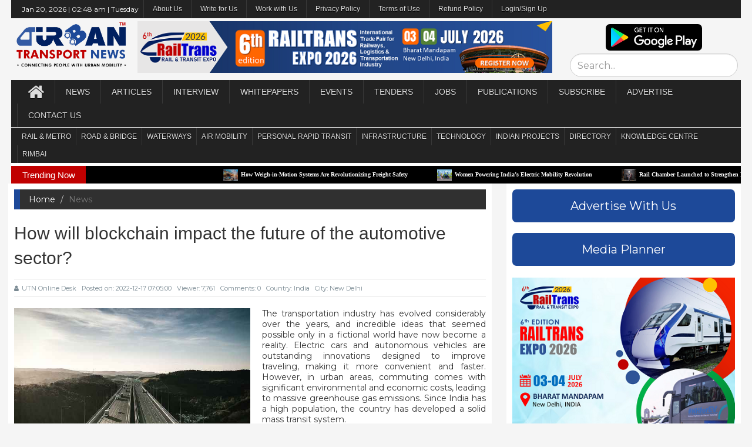

--- FILE ---
content_type: text/html; charset=UTF-8
request_url: https://urbantransportnews.com/article/how-will-blockchain-impact-the-future-of-the-automotive-sector
body_size: 13918
content:
<!DOCTYPE html>
<html>
    <head><meta charset="windows-1252">
        <!--google.com, pub-1871109688812663, DIRECT, f08c47fec0942fa0-->
        <script data-ad-client="ca-pub-1871109688812663" async src="https://pagead2.googlesyndication.com/pagead/js/adsbygoogle.js"></script>
        <!-- Global site tag (gtag.js) - Google Analytics -->
<script async src="https://www.googletagmanager.com/gtag/js?id=UA-122881066-2"></script>
<link rel="stylesheet" type="text/css" href="https://cdn.wpcc.io/lib/1.0.2/cookieconsent.min.css"/><script src="https://cdn.wpcc.io/lib/1.0.2/cookieconsent.min.js" defer></script><script>window.addEventListener("load", function(){window.wpcc.init({"border":"thin","corners":"small","colors":{"popup":{"background":"#1c1f4b","text":"#ffffff","border":"#afb3e4"},"button":{"background":"#afb3e4","text":"#000000"}},"position":"bottom","transparency":"15","content":{"href":"https://urbantransportnews.com/page/privacy-policy"}})});</script>
<script>
  window.dataLayer = window.dataLayer || [];
  function gtag(){dataLayer.push(arguments);}
  gtag('js', new Date());

  gtag('config', 'UA-122881066-2');
</script>
        <title>How will blockchain impact the future of the automotive sector? | Urban Transport News </title>
        
        <meta http-equiv="X-UA-Compatible" content="IE=edge">
        <meta name="viewport" content="width=device-width, initial-scale=1.0">
        <meta name="keywords" content="Urban Transport News" />
        <link rel="pingback" href="" />
        <!-- Jetpack Site Verification Tags -->
        <meta name="google-site-verification" content="tmo9jhQI247WppxKT9wm2_mB2eIvtP46gq8lkKK8FRI" />
        <meta name="msvalidate.01" content="9577617E7F39B1D0F5B52F7C10C6CB42" />
        <meta name="p:domain_verify" content="dac37183117c9fbe1c8e5092a8465a32" />
        <meta name="yandex-verification" content="f6060c8fab169f33" />
        <link rel="icon" href="https://urbantransportnews.com/assets/frontend/logo_500px.png">
    	<!-- This site is optimized with the Yoast SEO plugin v14.6.1 - https://yoast.com/wordpress/plugins/seo/ -->
    	<meta name="description" content="The transportation industry has evolved considerably over the years, and incredible ideas that seemed&#8230;" />
    	<meta name="robots" content="index, follow" />
    	<meta name="googlebot" content="index, follow, max-snippet:-1, max-image-preview:large, max-video-preview:-1" />
    	<meta name="bingbot" content="index, follow, max-snippet:-1, max-image-preview:large, max-video-preview:-1" />
    	<link rel="canonical" href="" />
    	<meta property="og:locale" content="en_US" />
    	<meta property="og:type" content="website" />
    	<meta property="og:title" content="How will blockchain impact the future of the automotive sector? | Urban Transport News" />
    	<meta property="og:description" content="The transportation industry has evolved considerably over the years, and incredible ideas that seemed&#8230;" />
    	<meta property="og:url" content="" />
    	<meta property="og:site_name" content="Urban Transport News" />
    	<meta property="article:publisher" content="https://www.facebook.com/UrbanTransportNews" />
    	<meta property="article:modified_time" content="" />
    	<meta property="og:image" content="" />
    	<meta property="og:image:width" content="583" />
    	<meta property="og:image:height" content="400" />
    	<meta property="fb:app_id" content="221884165190454" />
    	<meta name="twitter:card" content="summary_large_image" />
    	<meta name="twitter:creator" content="@urbantransnews" />
    	<meta name="twitter:site" content="@urbantransnews" />
    	<meta property="og:image" content="https://urbantransportnews.com/assets/uploads/gallary/20221217120533.jpg" />
        <meta property="og:image:secure_url" content="https://urbantransportnews.com/assets/uploads/gallary/20221217120533.jpg" />
        <meta name="instagram:image" content="https://urbantransportnews.com/assets/uploads/gallary/20221217120533.jpg"/>
        <meta name="twitter:image" content="https://urbantransportnews.com/assets/uploads/gallary/20221217120533.jpg"/>
	
	    <!--googe montserrat font-->
        <link href="https://fonts.googleapis.com/css2?family=Montserrat&display=swap" rel="stylesheet">
        
        <link rel="stylesheet" type="text/css" href="https://urbantransportnews.com/assets/frontend/css/bootstrap.min.css">
        <!--<link rel="stylesheet" type="text/css" href="https://urbantransportnews.com/assets/frontend/css/font-awesome.min.css">-->
        <link rel="stylesheet" href="https://cdnjs.cloudflare.com/ajax/libs/font-awesome/4.7.0/css/font-awesome.min.css">
        <link rel="stylesheet" type="text/css" href="https://urbantransportnews.com/assets/frontend/css/animate.css">
        <link rel="stylesheet" type="text/css" href="https://urbantransportnews.com/assets/frontend/css/font.css">
        <link rel="stylesheet" type="text/css" href="https://urbantransportnews.com/assets/frontend/css/li-scroller.css">
        <link rel="stylesheet" type="text/css" href="https://urbantransportnews.com/assets/frontend/css/slick.css">
        <link rel="stylesheet" type="text/css" href="https://urbantransportnews.com/assets/frontend/css/jquery.fancybox.css">
        <link rel="stylesheet" type="text/css" href="https://urbantransportnews.com/assets/frontend/css/theme.css">
        <link rel="stylesheet" type="text/css" href="https://urbantransportnews.com/assets/frontend/css/style.css">
        <!--[if lt IE 9]>
        <script src="assets/js/html5shiv.min.js"></script>
        <script src="assets/js/respond.min.js"></script>
        <![endif]-->
        
        
        <script src="https://urbantransportnews.com/assets/frontend/js/jquery.min.js"></script> 
        <script src="https://urbantransportnews.com/assets/backend/plugin/sweetalert/dist/sweetalert.min.js"></script>


        <link rel="stylesheet" href="https://urbantransportnews.com/assets/backend/css/custom.css">
        <script src="https://urbantransportnews.com/assets/backend/js/parsley.js"></script>
        <script src="https://urbantransportnews.com/assets/backend/js/notify.min.js"></script>
        <script>
            SITE_URL = "https://urbantransportnews.com/";
            PER_PAGE = 25;
            function toasterMessage(type, message) {
                $('.notifyjs-corner').empty();
                if(type == 'success') {
                    var title = '';
                    var icon = SITE_URL+"assets/backend/img/alert-icons/alert-checked.svg";
                }
                if(type == 'info') {
                    // var title = 'Info';
                    var title = '';
                    var icon = SITE_URL+"assets/backend/img/alert-icons/alert-checked.svg";
                }
                if(type == 'warning') {
                    var title = '';
                    var icon = SITE_URL+"assets/backend/img/alert-icons/alert-danger.svg";
                }
                if(type == 'error') {
                    var title = '';
                    var icon = SITE_URL+"assets/backend/img/alert-icons/alert-disabled.svg";
                }
                if(type == 'error')
                    type = "danger";
                $.notify({
                    icon: icon,
                    title: "<strong>"+title+"</strong> ",
                    message: message            
                },{
                    icon_type: 'image',
                    type: type,
                    allow_duplicates: false
                });
            }
        </script>
                <style>
            .navbar {
                min-height: 40px;
            }
            .navbar-inverse .navbar-nav > li > a {
                height: 40px;
                line-height: 40px;
                padding: 0px 15px;
            }
            .desktop-home {
                margin-top: 5px;
            }
            .latest_newsarea span {
                background: none repeat scroll 0 0 #c00000;
            }
            .topheader_menu {
                min-height: 30px;
            }
            .topheader_menu .navbar-nav > li > a {
                padding: 0px 10px;
                font-size:12px;
                text-transform:none;
                height: 30px;
                line-height: 30px;
                padding: 0px 15px;
            }
            .topheader_menu .navbar-nav > li > ul > li > a {
                padding: 0px 10px;
                font-size:12px;
                text-transform:none;
                height: 30px;
                line-height: 30px;
                padding: 0px 15px;
            }
            
            .mainheader_menu .navbar-nav > li > a {
                padding: 0px 18px;
            }
            /*.mainheader_menu .navbar-nav > li > ul > li > a {
                padding: 0px 24px;
            }*/
            
            .subheader_menu {
                min-height: 30px;
            }
            .subheader_menu .navbar-nav > li > a {
                padding: 0px 10px;
                font-size:12px;
                height: 30px;
                line-height: 30px;
                padding: 0px 8px;
            }
            .subheader_menu .navbar-nav > li > ul > li > a {
                padding: 0px 10px;
                font-size:12px;
                height: 30px;
                line-height: 30px;
                padding: 0px 8px;
            }
            @media only screen and (max-width: 600px) {/*mobile view*/
                .hide_tab_on_mobile{display:none;}
            }
        </style>
        
        <script id="mcjs">!function(c,h,i,m,p){m=c.createElement(h),p=c.getElementsByTagName(h)[0],m.async=1,m.src=i,p.parentNode.insertBefore(m,p)}(document,"script","https://chimpstatic.com/mcjs-connected/js/users/747402c503281a69630face74/918fe3ebe577f8c7aae87ce14.js");</script>
    
    </head>
    
<!--<script src="http://ajax.googleapis.com/ajax/libs/jquery/1.10.2/jquery.min.js"></script>-->
<script>
    document.onkeydown = function(e) {
            if (e.ctrlKey && 
                (e.keyCode === 67 || 
                 e.keyCode === 86 || 
                 e.keyCode === 85 || 
                 e.keyCode === 117)) {
                    // $("#rightClickModal").modal('show');
                    var content = document.createElement('div');
                    content.innerHTML = 'To get full access please subscribe to <strong>Premium membership</strong> now.';
                    swal({
                        title: "Data is protected.",
                        // content: "Data is protected.\nTo get full access please subscribe to <b>Premium membership</b> now",
                        content: content,
                        icon: "warning",
                        buttons: true,
                        dangerMode: true,
                        buttons: ['Cancel', 'Subscribe']
                    })
                    .then((willDelete) => {
                        if (willDelete) {
                            window.location.href = 'https://urbantransportnews.com/admin';
                        }
                    });
                return false;
            } else {
                return true;
            }
    };
    window.oncontextmenu = function (e) {
        var content = document.createElement('div');
        content.innerHTML = 'To get full access please subscribe to <strong>Premium membership</strong> now.';
        swal({
            title: "Data is protected.",
            // content: "Data is protected.\nTo get full access please subscribe to <b>Premium membership</b> now",
            content: content,
            icon: "warning",
            buttons: true,
            dangerMode: true,
            buttons: ['Cancel', 'Subscribe']
        })
        .then((willDelete) => {
            if (willDelete) {
                window.location.href = 'https://urbantransportnews.com/admin';
            }
        });
        // $("#rightClickModal").modal('show');
        e.preventDefault();
    }
    $(document).keypress("u",function(e) {
        if(e.ctrlKey) {
            return false; 
        } 
        else {
            return true; 
        } 
    });
    </script>

<div class="modal fade" tabindex="-1" role="dialog" id="rightClickModal">
    <div class="modal-dialog" role="document">
        <div class="modal-content">
            <!--<div class="modal-header">
                <button type="button" class="close" data-dismiss="modal" aria-label="Close"><span aria-hidden="true">&times;</span></button>
                <h4 class="modal-title">Modal title</h4>
            </div>-->
            <div class="modal-body">
                <p>The data is protected. Access granted for premium members only. <br>For more details, please e-mail your queries to editor@urbantransportnews.com</p>
            </div>
            <div class="modal-footer">
                <button type="button" class="btn btn-default" data-dismiss="modal">Close</button>
            </div>
        </div><!-- /.modal-content -->
    </div><!-- /.modal-dialog -->
</div><!-- /.modal -->

    <body ondragstart="return false" onselectstart="return false" style="line-height:1.3;font-family: 'Montserrat', sans-serif;" oncontextmenu1="return false;">
        <div class="loader-wrap dn text-center">
            <div class="main-loader" >
                <div class="loader">
                    <svg class="circular-loader" viewBox="25 25 50 50">
                        <circle class="loader-path" cx="50" cy="50" r="20" fill="none" stroke="#016ccb" strokeWidth="2.5"></circle>
                    </svg>
                </div>
            </div>
        </div>
        
        <div id="preloader">
          <div id="status">&nbsp;</div>
        </div>
        <a class="scrollToTop" href="#"><i class="fa fa-angle-up"></i></a>
        
        
        <div class="container" style="width:97%;padding-left:0px;padding-right:0px;">
            
            <!--Top Menu-->
              <section id="navArea" style="padding:0px 0px 0px 0px;font-family: 'Montserrat', sans-serif;">
                <nav class="navbar navbar-inverse topheader_menu" role="navigation" style="margin-bottom: 0px;padding: 0px 10px 0px 10px;">
                  <div class="navbar-header">
                    <button type="button" class="navbar-toggle collapsed" data-toggle="collapse" data-target="#navbar0" aria-expanded="false" aria-controls="navbar"> <span class="sr-only">Toggle navigation</span> <span class="icon-bar"></span> <span class="icon-bar"></span> <span class="icon-bar"></span> </button>
                  </div>
                  <div id="navbar0" class="navbar-collapse collapse">
                    <ul class="nav navbar-nav main_nav">
                        
                        <li>
                            <div style="color:white;font-size: 12px;margin: 8px;">
                                Jan 20, 2026 | 
                                02:48 am | 
                                Tuesday                            </div>
                        </li>
                        
                        <li class="dropdown"> <a href="#" class="dropdown-toggle" data-toggle="dropdown" role="button" aria-expanded="false">About Us</a>
                            <ul class="dropdown-menu" role="menu">
                              <li><a href="https://urbantransportnews.com/about">Who we are</a></li>
                              <li><a href="https://urbantransportnews.com/page/key-people">Key People</a></li>
                              <li><a href="https://urbantransportnews.com/page/editorial-advisory-board">Editorial Advisory Board</a></li>
                            </ul>
                        </li>
                        
                        <li><a href="https://urbantransportnews.com/page/guest-post-guidelines">Write for Us</a></li>
                        
                        <li><a href="https://urbantransportnews.com/page/work-with-us">Work with Us</a></li>
                        
                        <li><a href="https://urbantransportnews.com/page/privacy-policy">Privacy Policy</a></li>
                        
                        <li><a href="https://urbantransportnews.com/page/terms-of-use">Terms of Use</a></li>
                        
                        <li><a href="https://urbantransportnews.com/page/refund-policy">Refund Policy</a></li>
                        
                        <li><a href="https://urbantransportnews.com/admin">Login/Sign Up</a></li>
                        
                        
                    </ul>
                  </div>
                </nav>
              </section>
            
            <!--middle header-->
            <header id="header" style="margin-top:0px;font-family: 'Montserrat', sans-serif;">
                <div class="row">
                  <div class="col-lg-12 col-md-12 col-sm-12">
                        <div class="row" style="text-align:center;padding:5px;">
                            <div class="col-lg-2 col-md-2 col-sm-2">
                                <a href="https://urbantransportnews.com/" >
                                      <img src="https://urbantransportnews.com/assets/frontend/images/Urban Transport News Logo 2020.png" alt="Image" style="height: 80px;">
                                  </a>
                            </div>
                            <div class="col-lg-7 col-md-7 col-sm-7">
                                <a href="https://www.railtransexpo.com/p/register-now.html" target="_blank" rel="noopener noreferrer"><img style="width:100%" border="0" src="https://urbantransportnews.com/assets/uploads/gallary/20250920123708.png" data-original-width="100%" data-original-height="90" /></a>                            </div>
                            <div class="col-lg-3 col-md-3 col-sm-3">
                                <a href="https://play.google.com/store/apps/details?id=com.urbantransport.app&hl=en" target="blank" >
                                    <img src="https://urbantransportnews.com/assets/frontend/playstore.png" alt="Image" style="height:45px;border-radius:7px;margin: 5px 0px 5px 0px;">
                                </a>
                                <form class="form-horizontal" action="https://urbantransportnews.com/search">
                                    <input class="form-control" type="text" placeholder="Search..." style="height: 40px;font-size: 16px;border-radius: 20px;" name="q" minlength="3" value="" required>
                                </form>
                            </div>
                        </div>
                  </div>
                </div>
            </header>
            
                <!--Main Menu-->
              <section id="navArea" style="padding:0px;font-family: 'Montserrat', sans-serif;">
                <nav class="navbar navbar-inverse mainheader_menu" role="navigation" style="margin-bottom: 0px; padding: 0px 10px 0px 10px;">
                  <div class="navbar-header">
                    <button type="button" class="navbar-toggle collapsed" data-toggle="collapse" data-target="#navbar" aria-expanded="false" aria-controls="navbar"> <span class="sr-only">Toggle navigation</span> <span class="icon-bar"></span> <span class="icon-bar"></span> <span class="icon-bar"></span> </button>
                  </div>
                  <div id="navbar" class="navbar-collapse collapse">
                    <ul class="nav navbar-nav main_nav">
                        <li><a href="https://urbantransportnews.com/"><span class="fa fa-home desktop-home"></span><span class="mobile-show">Home</span></a></li>
                        
                        <li><a href="https://urbantransportnews.com/category/news">News</a></li>
                        
                        <li><a href="https://urbantransportnews.com/category/article">Articles</a></li>
                        
                        <li><a href="https://urbantransportnews.com/category/interview">Interview</a></li>
                        
                        <li><a href="https://urbantransportnews.com/category/whitepapers">Whitepapers</a></li>
                        
                        <li> <a href="events" target="_blank">Events</a>
                           <!-- <ul class="dropdown-menu" role="menu">
                              <li><a href="https://urbantransportnews.com/page/rimb-digital-awards">RIMB Digital Awards</a></li>
                              <li><a href="https://urbantransportnews.com/page/rimb-exhibition-summit">RIMB Exhibition & Summit</a></li>
                              <li><a href="https://urbantransportnews.com/page/industry-events">Industry Events </a></li>
                            </ul>-->
                        </li>
                        
        <li><a href="https://urbantransportnews.com/category/tenders">Tenders</a></li>
                        
                       <!-- <li class="dropdown"> <a href="https://urbantransportnews.com/category/tenders" class="dropdown-toggle" data-toggle="dropdown" role="button" aria-expanded="false">Tenders</a>
                            <ul class="dropdown-menu" role="menu">
                              <li><a href="https://urbantransportnews.com/category/tenders">Tenders</a></li>
                              <li><a href="https://urbantransportnews.com/pages/tender">Tender Data</a></li>
                            </ul>
                        </li>-->
                        
                        <li><a href="https://urbantransportnews.com/category/jobs">Jobs</a></li>
                        
                        <li class="dropdown"> <a href="#" class="dropdown-toggle" data-toggle="dropdown" role="button" aria-expanded="false">Publications</a>
                            <ul class="dropdown-menu" role="menu">
                              <!--<li><a href="https://urbantransportnews.com/page/urban-transport-infrastructure-magazine">Urban Transport Infrastructure Journal</a></li>-->
                              <li><a  target="_blank" href="https://fliphtml5.com/homepage/dfhai">Urban Transport Infrastructure Journal</a></li>
                              <li><a target="_blank" href="https://fliphtml5.com/homepage/yipup">Metro Rail Today Journal </a></li>
                            </ul>
                        </li>
                        
                        <li class="dropdown"> <a href="#" class="dropdown-toggle" data-toggle="dropdown" role="button" aria-expanded="false">Subscribe</a>
                            <ul class="dropdown-menu" role="menu">
                              <li><a href="https://urbantransportnews.com/page/subscription-renewal">Publications</a></li>
                              <li><a href="https://urbantransportnews.com/page/premium-membership">Premium Membership</a></li>
                            </ul>
                        </li>
                        
                        <li class="dropdown"> <a href="#" class="dropdown-toggle" data-toggle="dropdown" role="button" aria-expanded="false">Advertise</a>
                            <ul class="dropdown-menu" role="menu">
                              <li><a href="https://urbantransportnews.com/page/advertising-options">Advertising Options</a></li>
                              <li><a href="https://urbantransportnews.com/page/advertising-rates">Advertising Rates</a></li>
                              <li><a href="https://urbantransportnews.com/page/media-planner">Media Planner</a></li>
                               <li><a href="https://urbantransportnews.com/page/media-partnership">Media Partnership</a></li>
                            </ul>
                        </li>
                        
                        <li><a href="https://urbantransportnews.com/contact">Contact Us</a></li>
                        
                    </ul>
                  </div>
                </nav>
              </section>
              
              <!--Sub Menu-->
              <section id="navArea" style="padding:1px 0px 0px 0px;">
                <nav class="navbar navbar-inverse subheader_menu" role="navigation" style="margin-bottom: 0px; padding: 0px 10px 0px 10px;">
                  <div class="navbar-header">
                    <button type="button" class="navbar-toggle collapsed" data-toggle="collapse" data-target="#navbar2" aria-expanded="false" aria-controls="navbar"> <span class="sr-only">Toggle navigation</span> <span class="icon-bar"></span> <span class="icon-bar"></span> <span class="icon-bar"></span> </button>
                  </div>
                  <div id="navbar2" class="navbar-collapse collapse">
                    <ul class="nav navbar-nav main_nav">
                        
                        <li class="dropdown"> <a href="#" class="dropdown-toggle" data-toggle="dropdown" role="button" aria-expanded="false">RAIL & METRO</a>
                            <ul class="dropdown-menu" role="menu">
                              <li><a href="https://urbantransportnews.com/category/metro-rail">Metro/Urban Rail</a></li>
                              <li><a href="https://urbantransportnews.com/category/regional-rail">Regional Rail </a></li>
                              <li><a href="https://urbantransportnews.com/category/suburban-rail">Suburban Rail </a></li>
                              <li><a href="https://urbantransportnews.com/category/high-speed-rail">High Speed Rail</a></li>
                              <li><a href="https://urbantransportnews.com/category/freight-rail">Freight Rail</a></li>
                              <li><a href="https://urbantransportnews.com/category/hyperloop">Hyperloop</a></li>
                            </ul>
                        </li>
                        
                        <li class="dropdown"> <a href="#" class="dropdown-toggle" data-toggle="dropdown" role="button" aria-expanded="false">Road & Bridge</a>
                            <ul class="dropdown-menu" role="menu">
                              <li><a href="https://urbantransportnews.com/category/road-transport">City Road & Transport</a></li>
                              <li><a href="https://urbantransportnews.com/category/national-highways">National Highways</a></li>
                            </ul>
                        </li>
                        
                        <li class="dropdown"> <a href="#" class="dropdown-toggle" data-toggle="dropdown" role="button" aria-expanded="false">Waterways</a>
                            <ul class="dropdown-menu" role="menu">
                              <li><a href="https://urbantransportnews.com/category/water-metro">Water Metro </a></li>
                              <li><a href="https://urbantransportnews.com/category/water-taxi">Water Taxi/Cruise </a></li>
                            </ul>
                        </li>
                        
                        <li class="dropdown"> <a href="#" class="dropdown-toggle" data-toggle="dropdown" role="button" aria-expanded="false">Air Mobility</a>
                            <ul class="dropdown-menu" role="menu">
                              <li><a href="https://urbantransportnews.com/category/airports">Airports </a></li>
                              <li><a href="https://urbantransportnews.com/category/air-tax">Air Taxi </a></li>
                            </ul>
                        </li>
                        
                        <li class="dropdown"> <a href="#" class="dropdown-toggle" data-toggle="dropdown" role="button" aria-expanded="false">Personal Rapid Transit</a>
                            <ul class="dropdown-menu" role="menu">
                              <li><a href="https://urbantransportnews.com/category/podscable-car">Pods/Cable Car</a></li>
                              <li><a href="https://urbantransportnews.com/category/ropeway">Ropeway  </a></li>
                              <li><a href="https://urbantransportnews.com/category/metrino">Metrino </a></li>
                            </ul>
                        </li>
                        
                        <li class="dropdown"> <a href="#" class="dropdown-toggle" data-toggle="dropdown" role="button" aria-expanded="false">Infrastructure</a>
                            <ul class="dropdown-menu" role="menu">
                              <li><a href="https://urbantransportnews.com/category/construction">Construction </a></li>
                              <li><a href="https://urbantransportnews.com/category/investment">Investment </a></li>
                              <li><a href="https://urbantransportnews.com/category/rail-business">Rail Business</a></li>
                              <li><a href="https://urbantransportnews.com/category/infra-business">Infra Business</a></li>
                              <li><a href="https://urbantransportnews.com/category/mobility-business">Mobility Business </a></li>
                            </ul>
                        </li>
                        
                        <li><a href="https://urbantransportnews.com/category/technology">Technology </a></li>
                        
                        <li class="dropdown"> <a href="#" class="dropdown-toggle" data-toggle="dropdown" role="button" aria-expanded="false">Indian Projects</a>
                            <ul class="dropdown-menu" role="menu">
                              <li><a href="https://urbantransportnews.com/page/metro-rail-projects-in-india">Metro Rail  </a></li>
                              <li><a href="https://urbantransportnews.com/page/regional-rail-projects-in-india">Regional Rail </a></li>
                              <li><a href="https://urbantransportnews.com/page/suburban-rail-projects-in-india">Suburban Rail</a></li>
                              <li><a href="https://urbantransportnews.com/page/high-speed-rail-projects-in-india">High Speed Rail </a></li>
                              <li><a href="https://urbantransportnews.com/page/semi-high-speed-rail-projects-in-india">Semi High Speed Rail</a></li>
                              <li><a href="https://urbantransportnews.com/page/hyperloop-projects-in-india">Hyperloop </a></li>
                              <li><a href="https://urbantransportnews.com/page/national-highways-in-india">National Highways</a></li>
                              <li><a href="https://urbantransportnews.com/page/national-waterways-in-india">National Waterways</a></li>
                              <li><a href="https://urbantransportnews.com/page/water-metro-projects-in-india">Water Metro</a></li>
                              <li><a href="https://urbantransportnews.com/page/airports-in-india">Airports </a></li>
                            </ul>
                        </li>
                        
                        <li><a href="https://urbantransportnews.com/page/business-directory">Directory</a></li>
                        
                        <li><a href="https://urbantransportnews.com/page/knowledge-centre">Knowledge Centre</a></li>
                        
                        <li><a href="https://urbantransportnews.com/page/Rail_Infra_and_Mobility_Business_Association_India">RIMBAI</a></li>
                        
                    </ul>
                  </div>
                </nav>
              </section>
              
              <!-- Latest news horizintal news slide section-->
              <section id="newsSection" style="padding:5px 0px 0px 0px">
                <div class="row">
                  <div class="col-lg-12 col-md-12">
                    <div class="latest_newsarea"> <span>Trending Now</span>
                      <ul id="ticker01" class="news_sticker">
                         
                            <li><a href="https://urbantransportnews.com/news/how-weigh-in-motion-systems-are-revolutionizing-freight-safety"><img src="https://urbantransportnews.com/assets/uploads/gallary/20220917142902.jpg" alt="How Weigh-in-Motion Systems Are Revolutionizing Freight Safety">How Weigh-in-Motion Systems Are Revolutionizing Freight Safety</a></li>
                             
                            <li><a href="https://urbantransportnews.com/news/women-powering-indias-electric-mobility-revolution"><img src="https://urbantransportnews.com/assets/uploads/gallary/20210625235817.jpg" alt="Women Powering India’s Electric Mobility Revolution">Women Powering India’s Electric Mobility Revolution</a></li>
                             
                            <li><a href="https://urbantransportnews.com/news/rail-chamber-launched-to-strengthen-indias-global-railway-leadership"><img src="https://urbantransportnews.com/assets/uploads/gallary/20251228111146.jpg" alt="Rail Chamber Launched to Strengthen India’s Global Railway Leadership">Rail Chamber Launched to Strengthen India’s Global Railway Leadership</a></li>
                             
                            <li><a href="https://urbantransportnews.com/news/wage-and-hour-enforcement-under-the-massachusetts-wage-act-and-connecticut-labor-standards"><img src="https://urbantransportnews.com/assets/uploads/gallary/20210130144155.jpg" alt="Wage and Hour Enforcement Under the Massachusetts Wage Act and Connecticut Labor Standards">Wage and Hour Enforcement Under the Massachusetts Wage Act and Connecticut Labor Standards</a></li>
                             
                            <li><a href="https://urbantransportnews.com/news/mrt7-manilas-northern-metro-lifeline-on-the-horizon"><img src="https://urbantransportnews.com/assets/uploads/gallary/20251218160507.jpg" alt="MRT‑7: Manila’s Northern Metro Lifeline on the Horizon">MRT‑7: Manila’s Northern Metro Lifeline on the Horizon</a></li>
                             
                            <li><a href="https://urbantransportnews.com/news/delhi-unveils-ambitious-urban-mobility-vision-luxury-metro-coaches-new-tunnels-and-pod-taxi"><img src="https://urbantransportnews.com/assets/uploads/gallary/20240124191517.jpg" alt="Delhi unveils ambitious Urban Mobility Vision: Luxury Metro Coaches, New Tunnels and Pod Taxi">Delhi unveils ambitious Urban Mobility Vision: Luxury Metro Coaches, New Tunnels and Pod Taxi</a></li>
                             
                            <li><a href="https://urbantransportnews.com/news/qatar-approves-saudi-rail-link-agreement-accelerating-gulf-railway-vision-2030"><img src="https://urbantransportnews.com/assets/uploads/gallary/20240224113906.jpg" alt="Qatar approves Saudi Rail Link Agreement, Accelerating Gulf Railway Vision 2030">Qatar approves Saudi Rail Link Agreement, Accelerating Gulf Railway Vision 2030</a></li>
                             
                            <li><a href="https://urbantransportnews.com/news/up-govt-plans-to-introduce-water-metro-services-in-ayodhya-varanasi-prayagraj"><img src="https://urbantransportnews.com/assets/uploads/gallary/20230803184038.jpg" alt="UP Govt plans to introduce Water Metro services in Ayodhya, Varanasi & Prayagraj">UP Govt plans to introduce Water Metro services in Ayodhya, Varanasi & Prayagraj</a></li>
                             
                            <li><a href="https://urbantransportnews.com/news/indias-first-urban-ropeway-begins-trial-run-in-varanasi-set-to-carry-1-lakh-passengers-daily"><img src="https://urbantransportnews.com/assets/uploads/gallary/20210110220503.jpg" alt="India’s First Urban Ropeway begins Trial Run in Varanasi, Set to carry 1 Lakh passengers daily">India’s First Urban Ropeway begins Trial Run in Varanasi, Set to carry 1 Lakh passengers daily</a></li>
                             
                            <li><a href="https://urbantransportnews.com/news/india-and-bhutan-to-build-first-ever-rail-link-4033-cr-project-to-boost-regional-connectivity"><img src="https://urbantransportnews.com/assets/uploads/gallary/20231111161033.jpg" alt="India and Bhutan to Build First-Ever Rail Link: ₹4,033 Cr Project to Boost Regional Connectivity">India and Bhutan to Build First-Ever Rail Link: ₹4,033 Cr Project to Boost Regional Connectivity</a></li>
                                                  </ul>
                      <!--<div class="social_area">
                        <ul class="social_nav">
                          <li class="facebook"><a target="_blank" href="https://www.facebook.com/UrbanTransportNews/"></a></li>
                          <li class="twitter"><a target="_blank" href="https://twitter.com/urbantransnews"></a></li>
                          <li class="pinterest"><a href="#"></a></li>
                          <li class="googleplus"><a href="#"></a></li>
                          <li class="vimeo"><a href="#"></a></li>
                          <li class="youtube"><a href="#"></a></li>
                          <li class="mail"><a href="#"></a></li>
                        </ul>
                      </div>-->
                    </div>
                  </div>
                </div>
            </section>
              <div class="row">
    <script src='https://www.google.com/recaptcha/api.js'></script>
    <div class="col-lg-8 col-md-8 col-sm-8"  style="padding-left:10px">
        
        <section id="contentSection" style="padding: 0px 10px;">
            <div class="row">
                <div class="col-lg-12 col-md-12 col-sm-12">
                    <div class="left_content" style="padding-top: 10px;">
                        <div class="single_page">
                            <ol class="breadcrumb">
                              <li><a href="https://urbantransportnews.com/">Home</a></li>
                              <li class="active">News</li>
                            </ol>
                            
                           <h1>How will blockchain impact the future of the automotive sector?</h1>
                           <span style="color:grey;"><i><small></small></i></span>
                            
                            <div class="post_commentbox"> 
                                <a href="#"><i class="fa fa-user"></i>UTN Online Desk</a> 
                                <span>Posted on: 2022-12-17 07:05:00</span>  
                                <span>Viewer: 7,761</span> 
                                <span>Comments: 0</span>  
                                <span> Country: India</span> 
                                <span> City:  New Delhi</span> 
                            </div>
                        
                            <div class="single_page_content" style="text-align:justify;"> 
                            
                                <p style="float: left; max-width: 50%; margin-right: 20px; margin-bottom: 20px;">
                                    <img src="https://urbantransportnews.com/assets/uploads/gallary/20221217120533.jpg" alt="How will blockchain impact the future of the automotive sector?" style="width: 100%;">
                                    <small>(Image Copyright: Ümit Yildirim/Source: Unsplash]</small>
                                </p>
                                
                                <p style="text-align: justify;">The transportation industry has evolved considerably over the years, and incredible ideas that seemed possible only in a fictional world have now become a reality. Electric cars and autonomous vehicles are outstanding innovations designed to improve traveling, making it more convenient and faster. However, in urban areas, commuting comes with significant environmental and economic costs, leading to massive greenhouse gas emissions. Since India has a high population, the country has developed a solid mass transit system.</p>
<p style="text-align: justify;">However, some issues still need to be resolved, and the adoption of blockchain is the ideal solution. While many people associate it with cryptocurrency, blockchain has applications in multiple industries. The financial sector implemented this technology a couple of years ago, benefitting significantly from it, and nowadays, automotive businesses are embracing blockchain, too, as they start discovering its perks. Let's further explore this topic.</p>
<h4 style="text-align: justify;">Blockchain and transit systems</h4>
<p style="text-align: justify;">Blockchain is a decentralized database and, at the same time, a technological innovation that can help lower costs and mitigate risk by introducing new business models in transit systems. This technology can boost market transparency, immutability, efficiency, and consensus. Embracing public transit is the key to efficiency and sustainability in societies. People no longer see public transport as outdated, and that's mainly because of the campaigns that have promoted its role in minimizing pollution.</p>
<p style="text-align: justify;">Blockchain powers logistics, tourism and the future of transportation, bringing multiple benefits to transit systems. For instance, this technology has the potential to facilitate ridesharing. Indian transit systems depend on stakeholders like governments, local and national authorities, infrastructure owners, commuters, etc. However, these stakeholders have personal interests that negatively impact the transit system's success. That's where blockchain technology can help, as it provides new ways to boost collaboration between those involved in the transportation systems. This results in a better outcome for travelers, reducing costs and lowering the environmental impact.</p>
<h4 style="text-align: justify;">Blockchain applications in the automotive industry</h4>
<p style="text-align: justify;">Some automotive businesses have understood the importance of adopting blockchain to improve the future of transportation. Here are some companies that have embraced the technology:</p>
<ul style="text-align: justify;">
<li>Marelli Automotive Lighting has implemented blockchain to boost the company's automotive supply chain management. This is possible through a distributed peer-to-peer network connecting automakers and global suppliers.</li>
<li>The BMW Group uses blockchain to ensure components' traceability and the procurement of raw materials in the international supply chain process.</li>
<li>Cruise LLC seeks to use blockchain to collect data from automobile sensors and develop a reliable map for self-driving cars.</li>
</ul>
<p style="text-align: justify;">These are only a few examples of companies that opened themselves up to the idea of blockchain, but many car companies currently accept crypto as a payment method for their services. For instance, luxury car brands allow you to buy a car with Bitcoin. Similarly, Tesla accepts Dogecoin. More companies will likely adopt blockchain in the near future in one way or another and embrace popular cryptocurrencies like Bitcoin and Ethereum. That would boost companies' client base, as people are increasingly learning <strong><a href="https://www.binance.com/en/how-to-buy/ethereum">where to buy ethereum</a></strong> and how to trade this currency most efficiently. Customers prefer multiple payment options, and since many people buy ethereum and other digital assets nowadays, businesses would highly benefit from adopting it.</p>
<h4 style="text-align: justify;">Challenges in the automotive sector and how blockchain can solve them</h4>
<p style="text-align: justify;">The automotive industry is adopting green, smart and energy-efficient technologies. However, these new trends pose challenges, hindering automaker's processes. Let's discuss these issues in detail.</p>
<p style="text-align: justify;"><strong>Insurance frauds</strong></p>
<p style="text-align: justify;">Insurance frauds are a frequent issue in the automotive sector; scammers can either submit a fake claim or multiple ones that often go undetected. Unfortunately, this translates into financial losses for auto insurers.</p>
<p style="text-align: justify;">However, blockchain can solve the problem by sharing data on drivers' behavior. This helps insurance firms establish premiums by looking at the claims history. Manual processes can be time-consuming, but blockchain simplifies all the paperwork. Since it's impossible to modify records on the blockchain, fraudulent claims will quickly be identified. Put simply, combining blockchain and IoT makes the claims management process significantly easier.</p>
<p style="text-align: justify;"><strong>Car sharing</strong></p>
<p style="text-align: justify;">When it comes to the future of transportation, there's no doubt that car sharing will be a part of it. But even if this technology is evolving rapidly, car sharing services have their own limitations and flaws. In many instances, shared vehicles did not respond to identification keys on mobile devices, making one wonder how reliable these systems are.</p>
<p style="text-align: justify;">Luckily, blockchain can improve them because it guarantees immutability regarding car rental history. This means if an accident occurs, the carsharing company can identify the driver at the moment of the accident. Smart contracts also enhance car sharing by automating tasks like fee calculation.&nbsp;&nbsp;</p>
<p style="text-align: justify;"><strong>Monitoring vehicle history</strong></p>
<p style="text-align: justify;">Suppose there are reports of a fault in different vehicles; after leaving the dealerships, they can't be tracked down, making the recalling process complicated and time-consuming. Without a proper tracking system in place, the risk of fraud in the spare parts market increases. For example, tracking stolen cars and odometer parts is very challenging because you can't look into the ownership history.</p>
<p style="text-align: justify;">Using blockchain can help track a car's history from the beginning to the end of the dealership, as the technology stores data like checks, mileage, accident damages, and ownership details. Moreover, blockchain benefits car buyers, too, allowing them to ensure the vehicle is legal and perfectly maintained.</p>
<p style="text-align: justify;"><strong>Counterfeit spare parts</strong></p>
<p style="text-align: justify;">Counterfeits have always been a threat to automobile parts manufacturers, and there doesn't seem to be any system that can resolve this problem. Without a solution, many fake parts manufacturers enter the market. And monetary loss isn't the only repercussion &ndash; drivers' and passengers' safety is also at risk. This also affects the image of automobile brands.</p>
<p style="text-align: justify;">With blockchain, transportation companies no longer have to worry about these aspects. If everyone uses the same supply chain, the risk of counterfeit parts is significantly reduced. Plus, this technology allows manufacturers to identify inefficiencies in the supply chains and take steps to fix them. Blockchain and IoT together enable reliable monitoring that eliminates false parts in the market.</p>
<h4 style="text-align: justify;">The bottom line</h4>
<p style="text-align: justify;">Blockchain is undoubtedly a game-changer in the financial and business world, but it can also result in a better future for the <a href="https://urbantransportnews.com/article/how-automotive-industry-is-performing-across-the-world" target="_blank">automotive industry</a>. That is because of its power to improve collaboration and information sharing. Once companies in transit systems implement this technology, it won't take long until the results become evident.</p>                            </div>
                            
                            <!--Advetisement start-->
                                <div class="single_sidebar wow fadeInDown">
                                    <a href="https://www.railtransexpo.com/p/register-now.html"><img style="width:100%" border="0" src="/assets/uploads/gallary/20250920123800.png" data-original-width="100%" data-original-height="165" /></a>                                </div>
                            <!--Advetisement end-->
                            
                            
                            <div class="social_link">
                                <center><b>If you find this story or article useful, please share to your social media network.</b></center>
                                <br>
                              <ul class="sociallink_nav">
                                <li><a target="_blank" href="https://www.facebook.com/sharer/sharer.php?u=https://urbantransportnews.com/article/how-will-blockchain-impact-the-future-of-the-automotive-sector"><i class="fa fa-facebook"></i></a></li>
                                <li><a target="_blank" href="https://twitter.com/share?text=How will blockchain impact the future of the automotive sector?&url=https://urbantransportnews.com/article/how-will-blockchain-impact-the-future-of-the-automotive-sector"><i class="fa fa-twitter"></i></a></li>
                                <li><a target="_blank" href="http://www.linkedin.com/shareArticle?mini=true&url=https://urbantransportnews.com/article/how-will-blockchain-impact-the-future-of-the-automotive-sector"><i class="fa fa-linkedin"></i></a></li>
                                <li><a href="javascript:void((function()%7Bvar%20e=document.createElement('script');e.setAttribute('type','text/javascript');e.setAttribute('charset','UTF-8');e.setAttribute('src','http://assets.pinterest.com/js/pinmarklet.js?r='+Math.random()*99999999);document.body.appendChild(e)%7D)());"><i class="fa fa-pinterest"></i></a></li>
                                <li><a href="whatsapp://send?text=https://urbantransportnews.com/article/how-will-blockchain-impact-the-future-of-the-automotive-sector" style="background: #4cae4c;"><i class="fa fa-whatsapp" aria-hidden="true"></i></a></li>
                              </ul>
                            </div>
                            
                            <br>
                            <br>
                            <div class="social_link" style="background:lightgray;padding:10px;border-radius: 5px;">
                                <div class="col-lg-2 col-md-2 col-sm-2 col-xs-4">
                                                                        <img src="https://urbantransportnews.com/assets/uploads/employee/20220613120215.jpg" alt="UTN Online Desk" style="height:100px;">
                                </div>
                                <div class="col-lg-10 col-md-10 col-sm-10 col-xs-8">
                                    <strong>UTN Online Desk</strong>
                                    <br><br>
                                    <p>Urban Transport News provides real-time updates for all modes (Railways, Roadways, Waterways & Airways) of the Transportation and Urban Infrastructure Industry.</p>
                                </div>
                            </div>
                            <br>
                            <br>
                            
                            <div class="related_post">
                                <h2 style="background: lightgray;padding: 10px;border-radius: 5px;">Also Read <!--<i class="fa fa-thumbs-o-up"></i>--></h2>
                                <ul class="spost_nav wow fadeInDown animated">
                                                                            <li> 
                                            <div class="media"> <a class="media-left" href="https://urbantransportnews.com/news/chennai-to-launch-25-year-mobility-plan-with-unified-qr-ticketing-and-one-app-transit-system"> <img src="https://urbantransportnews.com/assets/uploads/gallary/20230131161059.jpg" alt="Chennai to launch 25-Year Mobility Plan with Unified QR Ticketing and One-App Transit System"> </a> 
                                                <div class="media-body"> <a class="catg_title" href="https://urbantransportnews.com/news/chennai-to-launch-25-year-mobility-plan-with-unified-qr-ticketing-and-one-app-transit-system">Chennai to launch 25-Year Mobility Plan with Unified QR Ticketing and One-App Transit System</a> </div> 
                                            </div> 
                                        </li>
                                                                                <li> 
                                            <div class="media"> <a class="media-left" href="https://urbantransportnews.com/article/the-ai-revolution-in-brand-communication-a-dubai-perspective"> <img src="https://urbantransportnews.com/assets/uploads/gallary/20210205001302.jpg" alt="The AI Revolution in Brand Communication: A Dubai Perspective"> </a> 
                                                <div class="media-body"> <a class="catg_title" href="https://urbantransportnews.com/article/the-ai-revolution-in-brand-communication-a-dubai-perspective">The AI Revolution in Brand Communication: A Dubai Perspective</a> </div> 
                                            </div> 
                                        </li>
                                                                                <li> 
                                            <div class="media"> <a class="media-left" href="https://urbantransportnews.com/article/connecting-cities-through-smarter-solutions"> <img src="https://urbantransportnews.com/assets/uploads/gallary/20230607180259.jpg" alt="Connecting Cities Through Smarter Solutions"> </a> 
                                                <div class="media-body"> <a class="catg_title" href="https://urbantransportnews.com/article/connecting-cities-through-smarter-solutions">Connecting Cities Through Smarter Solutions</a> </div> 
                                            </div> 
                                        </li>
                                         
                                </ul> 
                            </div> 
                            
                            
                            <!--comment row-->
                            <br>
                            <br>
                            <br>
                            <div class="row fadeInDown">
                                <div class="col-lg-12 col-md-12 col-sm-12 col-xs-12">
                                    <h2>Leave Your Comment!</h2>
                                    <br>
                                    <form method="post" enctype="multipart/form-data" class="comment_form"  data-parsley-validate>
                                        <div class="row"> 
                                            <div class="col-md-6">
                                                <input type="text" class="form-control" name="name" required placeholder="Enter Your Name">
                                            </div>
                                            <div class="col-md-6">
                                                <input type="text" class="form-control" name="contact" required placeholder="Enter Your Contact">
                                            </div>
                                        </div>
                                        <br>
                                        <div class="row">
                                            <div class="col-md-12">
                                                <input type="email" class="form-control" name="email" required placeholder="Enter Your Email-ID">
                                            </div>
                                        </div>
                                        <br>
                                        <div class="row">
                                            <div class="col-md-12">
                                                <textarea rows="3" class="form-control" name="comments" required placeholder="Write Your Comment Here..." ></textarea>
                                            </div>
                                        </div>
                                        <br>
                                        <div class="row">
                                            <div class="col-md-12">
                                                <div class="g-recaptcha" data-sitekey="6LfX-NQZAAAAAIsBZvAj-D4ugFvRgPcVL-0mhmdD"></div>
                                            </div>
                                        </div>
                                        <br>
                                        <div class="row">
                                            <div class="col-md-12">
                                                <button type="submit" class="btn btn-info">Post  </button>
                                            </div>
                                        </div>
                                    </form>
                                </div>
                            </div>
                            <br>
                            <br>
                            <br>
                            <div class="row fadeInDown">
                                <div class="col-lg-6 col-md-6 col-sm-6 col-xs-12">
        
                                    <h2>Recent Comments!</h2>
                
                                    No comments found...!                                </div>
                            </div>
                            <br><br><!--comment row ends-->
                            
                    </div>
                </div>
              </div>
                
            </div>
          </section>
         
    </div>
    <style>
        blockquote {
            font-style: italic;
        }
        /*.single_page_content a{
            background: #337ab7;
            color: #fff;
            padding: 5px;
            border-radius: 10px;
        }*/
    </style>
<script type="text/javascript">
    //Start submit add student modal
    $( ".comment_form" ).submit(function( event ) {
        if($(this).parsley().isValid()){
            var POSTURL = $(this).attr('action');
            $.ajax({
                type: 'POST',
                url: POSTURL,
                data: new FormData($(this)[0]),
                contentType: false,
                cache: false,
                processData:false,
                dataType: "json",
                context: this,
                beforeSend: function () {
                   $('.loader-wrap').removeClass('dn');
                },
                complete: function () {
                   $('.loader-wrap').addClass('dn');
                },
                success: function (output) {
                    if(output.status == 'success') {                                
                        $(this).trigger('reset');
                    }
                    toasterMessage(output.status, output.message);
                },
                error: function (error) {
                    toasterMessage('error', 'Something went wrong, please try again later.');
                    $('.loader-wrap').addClass('dn');
                }
            });
            event.preventDefault();
        }
    });
</script>


<div class="col-lg-4 col-md-4 col-sm-4" style="padding-left:10px">
          
    <section id="contentSection" style="padding: 10px 10px;">
        <div class="row">
            <div class="col-lg-12 col-md-12 col-sm-12">
                <aside class="right_content">
                    
                    <div class="single_sidebar wow fadeInDown">
                        <a href="https://urbantransportnews.com/page/advertising-options" target="blank" style="color: white;">
                            <div style="padding: 15px;font-size:20px;background: rgb(29, 73, 153) none repeat scroll 0px 0px;text-align: center;border-radius:7px;">
                                Advertise With Us
                            </div>
                        </a>
                        <br>
                        <a href="https://urbantransportnews.com/page/media-planner" target="blank" style="color: white;">
                            <div style="padding: 15px;font-size:20px;background: rgb(29, 73, 153) none repeat scroll 0px 0px;text-align: center;border-radius:7px;">
                                Media Planner
                            </div>
                        </a>
                    </div>
                
                    <div class="single_sidebar wow fadeInDown" >
                      
            <a href="https://www.railtransexpo.com/p/register-now.html"><img style="width:100%" border="0" src="https://www.urbantransportnews.com/assets/uploads/gallary/20250920123740.png" data-original-width="100%" data-original-height="425px" /></a>                    
                    </div>
                    
                       
               
                     
                    <div class="single_sidebar">
                        <h2><span>Latest Publications</span></h2>
                        <div class="row">
                                                            <div class="col-lg-6 col-md-6 col-sm-6 col-xs-6">
                                    <img src="https://urbantransportnews.com/assets/uploads/gallary/20240127175639.png" alt="Image" style="width:100%; height:250px;">
                                    <br>
                                    <a  href="https://fliphtml5.com/homepage/yipup" target="blank" style="color: white;">
                                        <div style="padding: 5px;font-size:15px;background: rgb(29, 73, 153) none repeat scroll 0px 0px;text-align: center;border-radius:7px;">
                                             Read Online
                                        </div>
                                    </a>
                                </div>
                                                                <div class="col-lg-6 col-md-6 col-sm-6 col-xs-6">
                                    <img src="https://urbantransportnews.com/assets/uploads/gallary/20240127175621.png" alt="Image" style="width:100%; height:250px;">
                                    <br>
                                    <a  href="https://fliphtml5.com/homepage/dfhai" target="blank" style="color: white;">
                                        <div style="padding: 5px;font-size:15px;background: rgb(29, 73, 153) none repeat scroll 0px 0px;text-align: center;border-radius:7px;">
                                            Read Online
                                        </div>
                                    </a>
                                </div>
                                                        </div>
                    </div>
                    
                 
                      
                    <div class="single_sidebar">
                        <h2><span>Partners Events</span></h2>
                        <section id="sliderSection" style="padding: 10px 20px 10px 20px;">
                            <div class="row">
                                
                              <div class="col-lg-12 col-md-12 col-sm-12" style="padding-right: 10px;padding-left: 10px;">
                                <div class="slick_slider">
                                    <div class="single_iteam" style="height:auto;"><a href="https://www.railtransexpo.com/p/register-now.html"><img src="/assets/uploads/gallary/20250920123740.png" style="width:100%; height:425px" title="RailTrans Expo 2026" alt="RailTrans 2026"></a></div>                                        <!-- <div class="single_iteam" style="height:auto;"> <a href="https://urbantransportnews.com/news"> <img src="https://urbantransportnews.com/<div class="single_iteam" style="height:auto;"><a href="https://www.railtransexpo.com/p/register-now.html"><img src="/assets/uploads/gallary/20250920123740.png" style="width:100%; height:425px" title="RailTrans Expo 2026" alt="RailTrans 2026"></a></div>" alt=""></a></div> -->
                                        <div class="single_iteam" style="height:auto;"><a href="https://www.urbanmobilityindia.in/Registration/Delegate_Registration.aspx"><img src="/assets/uploads/gallary/20251029125158.jpeg" style="width:100%; height:425px" title="RailTrans Expo 2026" alt="RailTrans 2026"></a></div>                                        <!-- <div class="single_iteam" style="height:auto;"> <a href="https://urbantransportnews.com/news"> <img src="https://urbantransportnews.com/<div class="single_iteam" style="height:auto;"><a href="https://www.urbanmobilityindia.in/Registration/Delegate_Registration.aspx"><img src="/assets/uploads/gallary/20251029125158.jpeg" style="width:100%; height:425px" title="RailTrans Expo 2026" alt="RailTrans 2026"></a></div>" alt=""></a></div> -->
                                        <div class="single_iteam" style="height:auto;"><a href="https://www.railtransexpo.com/p/register-now.html"><img src="/assets/uploads/gallary/20250920123740.png" style="width:100%; height:425px" title="RailTrans Expo 2026" alt="RailTrans 2026"></a></div>                                        <!-- <div class="single_iteam" style="height:auto;"> <a href="https://urbantransportnews.com/news"> <img src="https://urbantransportnews.com/<div class="single_iteam" style="height:auto;"><a href="https://www.railtransexpo.com/p/register-now.html"><img src="/assets/uploads/gallary/20250920123740.png" style="width:100%; height:425px" title="RailTrans Expo 2026" alt="RailTrans 2026"></a></div>" alt=""></a></div> -->
                                        <div class="single_iteam" style="height:auto;"><a href="https://www.urbanmobilityindia.in/Registration/Delegate_Registration.aspx"><img src="/assets/uploads/gallary/20251029125158.jpeg" style="width:100%; height:425px" title="RailTrans Expo 2026" alt="RailTrans 2026"></a></div>                                        <!-- <div class="single_iteam" style="height:auto;"> <a href="https://urbantransportnews.com/news"> <img src="https://urbantransportnews.com/<div class="single_iteam" style="height:auto;"><a href="https://www.urbanmobilityindia.in/Registration/Delegate_Registration.aspx"><img src="/assets/uploads/gallary/20251029125158.jpeg" style="width:100%; height:425px" title="RailTrans Expo 2026" alt="RailTrans 2026"></a></div>" alt=""></a></div> -->
                                                                        </div>
                              </div>
                              
                            </div>
                          </section>
                    </div>
                    
                    <div class="single_sidebar wow fadeInDown">
                        <h2><span>Follow Us</span></h2>
                        <div class="row" >
                            <div class="col-lg-1 col-md-1 col-sm-1 col-xs-1"></div>
                            <div class="col-lg-2 col-md-2 col-sm-2 col-xs-2">
                                <a href="https://in.linkedin.com/company/urbantransportnews" target="blank">
                                    <img src="https://urbantransportnews.com/assets/frontend/images/socialmedia_icons/linkedin.png" style="height:55px;">
                                </a>
                            </div>
                            <div class="col-lg-2 col-md-2 col-sm-2 col-xs-2">
                                <a href="https://twitter.com/urbantransnews" target="blank">
                                    <img src="https://urbantransportnews.com/assets/frontend/images/socialmedia_icons/twitter.png" style="height:55px;">
                                </a>
                            </div>
                            <div class="col-lg-2 col-md-2 col-sm-2 col-xs-2">
                                <a href="https://www.facebook.com/UrbanTransportNews/" target="blank">
                                    <img src="https://urbantransportnews.com/assets/frontend/images/socialmedia_icons/fb.png" style="height:53px;">
                                </a>
                            </div>
                            <div class="col-lg-2 col-md-2 col-sm-2 col-xs-2">
                                <a href="https://www.youtube.com/channel/UCVa7rFh6KLZaGXNiWttp_-w" target="blank">
                                    <img src="https://urbantransportnews.com/assets/frontend/images/socialmedia_icons/youtube.png" style="height:60px;">
                                </a>
                            </div>
                            <div class="col-lg-2 col-md-2 col-sm-2 col-xs-2">
                                <a href="https://t.me/urbantransportnews" target="blank">
                                    <img src="https://urbantransportnews.com/assets/frontend/images/socialmedia_icons/telegram.png" style="height:57px;">
                                </a>
                            </div>
                            <div class="col-lg-1 col-md-1 col-sm-1 col-xs-1"></div>
                        </div>
                    </div>
                    
                    <div class="single_sidebar wow fadeInDown">
                        <a style="color: white;">
                            <div style="padding: 15px;font-size:20px;background: rgb(29, 73, 153) none repeat scroll 0px 0px;text-align: center;border-radius:7px;">
                                Subscribe For Daily Updates
                            </div>
                        </a>
                        <br>
                        <form class="subscriptionForm" data-parsley-validate action="https://urbantransportnews.com/pages/subscribe">
                            <div class="form-group required">
		                        <input style="height: 40px;font-size: 16px;border-radius: 20px;" name="email" id="email" placeholder="Enter Your Email" class="form-control input-lg" required="" type="email" data-parsley-required-message="Email is required" data-parsley-type-message="Invalid email">
		                        <br>
		                        <button style="border-radius: 20px;" type="submit" class="btn btn-primary">Subscribe</button>
		                    </div>
		                </form>
                    </div>
                    
                    <!--<div class="single_sidebar wow fadeInDown">
                        <a href="https://www.railtransexpo.com/p/register-now.html"><img style="width:100%" border="0" src="/assets/uploads/gallary/20250920123800.png" data-original-width="100%" data-original-height="165" /></a> 
                    </div>-->
                       <div class="single_sidebar wow fadeInDown">
                        <script async src="https://pagead2.googlesyndication.com/pagead/js/adsbygoogle.js"></script>
<!-- Sqr400 -->
<ins class="adsbygoogle"
     style="display:block"
     data-ad-client="ca-pub-1871109688812663"
     data-ad-slot="9034761698"
     data-ad-format="auto"
     data-full-width-responsive="true"></ins>
<script>
     (adsbygoogle = window.adsbygoogle || []).push({});
</script> 
                    </div>
                    
                </aside>
            </div>
        </div>
    </section>
    </div>
</div>
	    <footer id="footer" style="margin-bottom:0px;">
        <div class="footer_top" style="padding: 5px 30px 5px;">
            <div class="row">
                <div class="col-lg-3 col-md-3 col-sm-3">
                  <div class="footer_widget wow fadeInLeftBig">
                    <br><br>
                    <a href="https://urbantransportnews.com/" class="logo"><img src="https://urbantransportnews.com/assets/frontend/images/Urban Transport News Logo 2020.png" alt="" style="height: 90px;"></a>
                    <br><br>
                    <p>Urban Transport News is a specialized and independent Indian Media Firm engaged in the promotion 
                    of Government’s initiatives and private players role towards the solution of Urban Mobility challenges 
                    in various metropolitan and suburban cities across the world.</p>
                  </div>
                </div>
                <div class="col-lg-3 col-md-3 col-sm-3">
                  <div class="footer_widget wow fadeInDown">
                    <h2>About</h2>
                    <ul class="tag_nav">
                      <li><a href="https://urbantransportnews.com/page/about-us">About Us</a></li>
                      <li><a href="https://urbantransportnews.com/page/editorial-advisory-board">Editorial Board</a></li>
                      <li><a href="https://urbantransportnews.com/page/privacy-policy">Privacy Policy</a></li>
                      <li><a href="https://urbantransportnews.com/page/terms-of-use">Terms of Use</a></li>
                      <li><a href="https://urbantransportnews.com/page/refund-policy">Refund Policy</a></li>
                    </ul>
                  </div>
                </div>
                <div class="col-lg-3 col-md-3 col-sm-3">
                  <div class="footer_widget wow fadeInDown">
                    <h2>Advertising Options</h2>
                    <ul class="tag_nav">
                      <li><a href="https://urbantransportnews.com/page/digital-advertising">Digital Advertising</a></li>
                      <li><a href="https://urbantransportnews.com/page/print-advertising">Print Advertising</a></li>
                      <li><a href="https://urbantransportnews.com/page/content-advertising">Content Advertising</a></li>
                      <li><a href="https://urbantransportnews.com/page/advertising-rates">Advertising Rates</a></li>
                      <li><a href="https://urbantransportnews.com/page/media-planner">Media Planner</a></li>
                    </ul>
                  </div>
                </div>
                <div class="col-lg-3 col-md-3 col-sm-3">
                  <div class="footer_widget wow fadeInDown">
                    <h2>Contact Info</h2>
                    <p style="font-size: 13px;">
                        <strong>URBAN TRANSPORT NEWS <br>101, Khudi Ram Bose Marg, Mayur Vihar Phase 1,<br>
New Delhi  - 110091, India<br>
GSTIN: 07AADCU0061D1ZU </strong>
                        <br><br>
                        <strong>📞 +91 9716454505</strong>
                        <br><br>
                        <strong>✉️ editor[at]urbantransportnews[dot]com</strong>
                        <br><br>
                        <strong>
                            GSTIN: 07BZSPS0882E1ZV                            <br>
                            ISSN: 2581-8023                        </strong>
                    </p>
                  </div>
                </div>
            </div>
          </div>
        </div>
        <div class="footer_bottom">
          <p class="copyright">Copyright &copy; 2018-2023 <a href="https://urbantransportnews.com/">Urban Transport News</a></p>
          <p class="developer" style="color:white;">Powered by: <a style="color:white;" href="#">URBAN INFRA COMMUNICATION</a></p>
        </div>
    </footer>
    
    </div><!--Container Ends-->
    
    <script src="https://urbantransportnews.com/assets/frontend/js/wow.min.js"></script> 
    <script src="https://urbantransportnews.com/assets/frontend/js/bootstrap.min.js"></script> 
    <script src="https://urbantransportnews.com/assets/frontend/js/slick.min.js"></script> 
    <script src="https://urbantransportnews.com/assets/frontend/js/jquery.li-scroller.1.0.js"></script> 
    <script src="https://urbantransportnews.com/assets/frontend/js/jquery.newsTicker.min.js"></script> 
    <script src="https://urbantransportnews.com/assets/frontend/js/jquery.fancybox.pack.js"></script> 
    <script src="https://urbantransportnews.com/assets/frontend/js/custom.js"></script>
  
    <script type="text/javascript">
        $("body").on('submit', ".subscriptionForm", function (event) {
	        var POSTURL = $(this).attr('action');
	        $.ajax({
	            type: 'POST',
	            url: POSTURL,
	            data: new FormData($(this)[0]),
	            contentType: false,
	            cache: false,
	            processData:false,
	            dataType: "json",
	            beforeSend: function () {
	               $('.loader-wrap').removeClass('dn');
	            },
	            complete: function () {
	               $('.loader-wrap').addClass('dn');
	            },
	            success: function (output) {
	                if(output.status == 'success') {
	                	$(".subscriptionForm").trigger('reset');
	                } 
	                toasterMessage(output.status, output.message);
	            },
	            error: function (error) {
	                toasterMessage('error', 'Something went wrong, please try again later.');
	                $('.loader-wrap').addClass('dn');
	            }
	        });
	        event.preventDefault();
	    });
    </script>
    
    </body>
</html>
<style type="text/css">
    .dropcap:first-letter {
        font-family: "Source Sans Pro", Arial, Helvetica, sans-serif;
        float: left;
        font-size: 6rem;
        line-height: 0.65;
        margin: 0.1em 0.1em 5px 0;
    }
    blockquote{
        border: none;
        width: 100%;
        float: left;
        background-image: url(https://urbantransportnews.com/assets/frontend/images/quote.png);
        background-repeat: no-repeat;
        background-position: left 10px;
    }
    blockquote p{
        color: #999;
        padding-left: 15px;
        font-style: italic;
        font-weight: 600;
        margin-top: 0;
        font-family: titillium web,Arial;
        font-size: 16px;
    }
    .announcements{
        padding: 10px 5%;
        background-color: #d4edfc;
        margin-top: 20px;
        margin-bottom: 20px;
    }
    .announcements a{
        text-decoration: none;
        color: #009aa2 !important;
        background: none !important;
        padding: 0 !important;
        border-radius: 0 !important;
    }
</style>

--- FILE ---
content_type: text/html; charset=utf-8
request_url: https://www.google.com/recaptcha/api2/anchor?ar=1&k=6LfX-NQZAAAAAIsBZvAj-D4ugFvRgPcVL-0mhmdD&co=aHR0cHM6Ly91cmJhbnRyYW5zcG9ydG5ld3MuY29tOjQ0Mw..&hl=en&v=PoyoqOPhxBO7pBk68S4YbpHZ&size=normal&anchor-ms=20000&execute-ms=30000&cb=garkqzkvj2i8
body_size: 49515
content:
<!DOCTYPE HTML><html dir="ltr" lang="en"><head><meta http-equiv="Content-Type" content="text/html; charset=UTF-8">
<meta http-equiv="X-UA-Compatible" content="IE=edge">
<title>reCAPTCHA</title>
<style type="text/css">
/* cyrillic-ext */
@font-face {
  font-family: 'Roboto';
  font-style: normal;
  font-weight: 400;
  font-stretch: 100%;
  src: url(//fonts.gstatic.com/s/roboto/v48/KFO7CnqEu92Fr1ME7kSn66aGLdTylUAMa3GUBHMdazTgWw.woff2) format('woff2');
  unicode-range: U+0460-052F, U+1C80-1C8A, U+20B4, U+2DE0-2DFF, U+A640-A69F, U+FE2E-FE2F;
}
/* cyrillic */
@font-face {
  font-family: 'Roboto';
  font-style: normal;
  font-weight: 400;
  font-stretch: 100%;
  src: url(//fonts.gstatic.com/s/roboto/v48/KFO7CnqEu92Fr1ME7kSn66aGLdTylUAMa3iUBHMdazTgWw.woff2) format('woff2');
  unicode-range: U+0301, U+0400-045F, U+0490-0491, U+04B0-04B1, U+2116;
}
/* greek-ext */
@font-face {
  font-family: 'Roboto';
  font-style: normal;
  font-weight: 400;
  font-stretch: 100%;
  src: url(//fonts.gstatic.com/s/roboto/v48/KFO7CnqEu92Fr1ME7kSn66aGLdTylUAMa3CUBHMdazTgWw.woff2) format('woff2');
  unicode-range: U+1F00-1FFF;
}
/* greek */
@font-face {
  font-family: 'Roboto';
  font-style: normal;
  font-weight: 400;
  font-stretch: 100%;
  src: url(//fonts.gstatic.com/s/roboto/v48/KFO7CnqEu92Fr1ME7kSn66aGLdTylUAMa3-UBHMdazTgWw.woff2) format('woff2');
  unicode-range: U+0370-0377, U+037A-037F, U+0384-038A, U+038C, U+038E-03A1, U+03A3-03FF;
}
/* math */
@font-face {
  font-family: 'Roboto';
  font-style: normal;
  font-weight: 400;
  font-stretch: 100%;
  src: url(//fonts.gstatic.com/s/roboto/v48/KFO7CnqEu92Fr1ME7kSn66aGLdTylUAMawCUBHMdazTgWw.woff2) format('woff2');
  unicode-range: U+0302-0303, U+0305, U+0307-0308, U+0310, U+0312, U+0315, U+031A, U+0326-0327, U+032C, U+032F-0330, U+0332-0333, U+0338, U+033A, U+0346, U+034D, U+0391-03A1, U+03A3-03A9, U+03B1-03C9, U+03D1, U+03D5-03D6, U+03F0-03F1, U+03F4-03F5, U+2016-2017, U+2034-2038, U+203C, U+2040, U+2043, U+2047, U+2050, U+2057, U+205F, U+2070-2071, U+2074-208E, U+2090-209C, U+20D0-20DC, U+20E1, U+20E5-20EF, U+2100-2112, U+2114-2115, U+2117-2121, U+2123-214F, U+2190, U+2192, U+2194-21AE, U+21B0-21E5, U+21F1-21F2, U+21F4-2211, U+2213-2214, U+2216-22FF, U+2308-230B, U+2310, U+2319, U+231C-2321, U+2336-237A, U+237C, U+2395, U+239B-23B7, U+23D0, U+23DC-23E1, U+2474-2475, U+25AF, U+25B3, U+25B7, U+25BD, U+25C1, U+25CA, U+25CC, U+25FB, U+266D-266F, U+27C0-27FF, U+2900-2AFF, U+2B0E-2B11, U+2B30-2B4C, U+2BFE, U+3030, U+FF5B, U+FF5D, U+1D400-1D7FF, U+1EE00-1EEFF;
}
/* symbols */
@font-face {
  font-family: 'Roboto';
  font-style: normal;
  font-weight: 400;
  font-stretch: 100%;
  src: url(//fonts.gstatic.com/s/roboto/v48/KFO7CnqEu92Fr1ME7kSn66aGLdTylUAMaxKUBHMdazTgWw.woff2) format('woff2');
  unicode-range: U+0001-000C, U+000E-001F, U+007F-009F, U+20DD-20E0, U+20E2-20E4, U+2150-218F, U+2190, U+2192, U+2194-2199, U+21AF, U+21E6-21F0, U+21F3, U+2218-2219, U+2299, U+22C4-22C6, U+2300-243F, U+2440-244A, U+2460-24FF, U+25A0-27BF, U+2800-28FF, U+2921-2922, U+2981, U+29BF, U+29EB, U+2B00-2BFF, U+4DC0-4DFF, U+FFF9-FFFB, U+10140-1018E, U+10190-1019C, U+101A0, U+101D0-101FD, U+102E0-102FB, U+10E60-10E7E, U+1D2C0-1D2D3, U+1D2E0-1D37F, U+1F000-1F0FF, U+1F100-1F1AD, U+1F1E6-1F1FF, U+1F30D-1F30F, U+1F315, U+1F31C, U+1F31E, U+1F320-1F32C, U+1F336, U+1F378, U+1F37D, U+1F382, U+1F393-1F39F, U+1F3A7-1F3A8, U+1F3AC-1F3AF, U+1F3C2, U+1F3C4-1F3C6, U+1F3CA-1F3CE, U+1F3D4-1F3E0, U+1F3ED, U+1F3F1-1F3F3, U+1F3F5-1F3F7, U+1F408, U+1F415, U+1F41F, U+1F426, U+1F43F, U+1F441-1F442, U+1F444, U+1F446-1F449, U+1F44C-1F44E, U+1F453, U+1F46A, U+1F47D, U+1F4A3, U+1F4B0, U+1F4B3, U+1F4B9, U+1F4BB, U+1F4BF, U+1F4C8-1F4CB, U+1F4D6, U+1F4DA, U+1F4DF, U+1F4E3-1F4E6, U+1F4EA-1F4ED, U+1F4F7, U+1F4F9-1F4FB, U+1F4FD-1F4FE, U+1F503, U+1F507-1F50B, U+1F50D, U+1F512-1F513, U+1F53E-1F54A, U+1F54F-1F5FA, U+1F610, U+1F650-1F67F, U+1F687, U+1F68D, U+1F691, U+1F694, U+1F698, U+1F6AD, U+1F6B2, U+1F6B9-1F6BA, U+1F6BC, U+1F6C6-1F6CF, U+1F6D3-1F6D7, U+1F6E0-1F6EA, U+1F6F0-1F6F3, U+1F6F7-1F6FC, U+1F700-1F7FF, U+1F800-1F80B, U+1F810-1F847, U+1F850-1F859, U+1F860-1F887, U+1F890-1F8AD, U+1F8B0-1F8BB, U+1F8C0-1F8C1, U+1F900-1F90B, U+1F93B, U+1F946, U+1F984, U+1F996, U+1F9E9, U+1FA00-1FA6F, U+1FA70-1FA7C, U+1FA80-1FA89, U+1FA8F-1FAC6, U+1FACE-1FADC, U+1FADF-1FAE9, U+1FAF0-1FAF8, U+1FB00-1FBFF;
}
/* vietnamese */
@font-face {
  font-family: 'Roboto';
  font-style: normal;
  font-weight: 400;
  font-stretch: 100%;
  src: url(//fonts.gstatic.com/s/roboto/v48/KFO7CnqEu92Fr1ME7kSn66aGLdTylUAMa3OUBHMdazTgWw.woff2) format('woff2');
  unicode-range: U+0102-0103, U+0110-0111, U+0128-0129, U+0168-0169, U+01A0-01A1, U+01AF-01B0, U+0300-0301, U+0303-0304, U+0308-0309, U+0323, U+0329, U+1EA0-1EF9, U+20AB;
}
/* latin-ext */
@font-face {
  font-family: 'Roboto';
  font-style: normal;
  font-weight: 400;
  font-stretch: 100%;
  src: url(//fonts.gstatic.com/s/roboto/v48/KFO7CnqEu92Fr1ME7kSn66aGLdTylUAMa3KUBHMdazTgWw.woff2) format('woff2');
  unicode-range: U+0100-02BA, U+02BD-02C5, U+02C7-02CC, U+02CE-02D7, U+02DD-02FF, U+0304, U+0308, U+0329, U+1D00-1DBF, U+1E00-1E9F, U+1EF2-1EFF, U+2020, U+20A0-20AB, U+20AD-20C0, U+2113, U+2C60-2C7F, U+A720-A7FF;
}
/* latin */
@font-face {
  font-family: 'Roboto';
  font-style: normal;
  font-weight: 400;
  font-stretch: 100%;
  src: url(//fonts.gstatic.com/s/roboto/v48/KFO7CnqEu92Fr1ME7kSn66aGLdTylUAMa3yUBHMdazQ.woff2) format('woff2');
  unicode-range: U+0000-00FF, U+0131, U+0152-0153, U+02BB-02BC, U+02C6, U+02DA, U+02DC, U+0304, U+0308, U+0329, U+2000-206F, U+20AC, U+2122, U+2191, U+2193, U+2212, U+2215, U+FEFF, U+FFFD;
}
/* cyrillic-ext */
@font-face {
  font-family: 'Roboto';
  font-style: normal;
  font-weight: 500;
  font-stretch: 100%;
  src: url(//fonts.gstatic.com/s/roboto/v48/KFO7CnqEu92Fr1ME7kSn66aGLdTylUAMa3GUBHMdazTgWw.woff2) format('woff2');
  unicode-range: U+0460-052F, U+1C80-1C8A, U+20B4, U+2DE0-2DFF, U+A640-A69F, U+FE2E-FE2F;
}
/* cyrillic */
@font-face {
  font-family: 'Roboto';
  font-style: normal;
  font-weight: 500;
  font-stretch: 100%;
  src: url(//fonts.gstatic.com/s/roboto/v48/KFO7CnqEu92Fr1ME7kSn66aGLdTylUAMa3iUBHMdazTgWw.woff2) format('woff2');
  unicode-range: U+0301, U+0400-045F, U+0490-0491, U+04B0-04B1, U+2116;
}
/* greek-ext */
@font-face {
  font-family: 'Roboto';
  font-style: normal;
  font-weight: 500;
  font-stretch: 100%;
  src: url(//fonts.gstatic.com/s/roboto/v48/KFO7CnqEu92Fr1ME7kSn66aGLdTylUAMa3CUBHMdazTgWw.woff2) format('woff2');
  unicode-range: U+1F00-1FFF;
}
/* greek */
@font-face {
  font-family: 'Roboto';
  font-style: normal;
  font-weight: 500;
  font-stretch: 100%;
  src: url(//fonts.gstatic.com/s/roboto/v48/KFO7CnqEu92Fr1ME7kSn66aGLdTylUAMa3-UBHMdazTgWw.woff2) format('woff2');
  unicode-range: U+0370-0377, U+037A-037F, U+0384-038A, U+038C, U+038E-03A1, U+03A3-03FF;
}
/* math */
@font-face {
  font-family: 'Roboto';
  font-style: normal;
  font-weight: 500;
  font-stretch: 100%;
  src: url(//fonts.gstatic.com/s/roboto/v48/KFO7CnqEu92Fr1ME7kSn66aGLdTylUAMawCUBHMdazTgWw.woff2) format('woff2');
  unicode-range: U+0302-0303, U+0305, U+0307-0308, U+0310, U+0312, U+0315, U+031A, U+0326-0327, U+032C, U+032F-0330, U+0332-0333, U+0338, U+033A, U+0346, U+034D, U+0391-03A1, U+03A3-03A9, U+03B1-03C9, U+03D1, U+03D5-03D6, U+03F0-03F1, U+03F4-03F5, U+2016-2017, U+2034-2038, U+203C, U+2040, U+2043, U+2047, U+2050, U+2057, U+205F, U+2070-2071, U+2074-208E, U+2090-209C, U+20D0-20DC, U+20E1, U+20E5-20EF, U+2100-2112, U+2114-2115, U+2117-2121, U+2123-214F, U+2190, U+2192, U+2194-21AE, U+21B0-21E5, U+21F1-21F2, U+21F4-2211, U+2213-2214, U+2216-22FF, U+2308-230B, U+2310, U+2319, U+231C-2321, U+2336-237A, U+237C, U+2395, U+239B-23B7, U+23D0, U+23DC-23E1, U+2474-2475, U+25AF, U+25B3, U+25B7, U+25BD, U+25C1, U+25CA, U+25CC, U+25FB, U+266D-266F, U+27C0-27FF, U+2900-2AFF, U+2B0E-2B11, U+2B30-2B4C, U+2BFE, U+3030, U+FF5B, U+FF5D, U+1D400-1D7FF, U+1EE00-1EEFF;
}
/* symbols */
@font-face {
  font-family: 'Roboto';
  font-style: normal;
  font-weight: 500;
  font-stretch: 100%;
  src: url(//fonts.gstatic.com/s/roboto/v48/KFO7CnqEu92Fr1ME7kSn66aGLdTylUAMaxKUBHMdazTgWw.woff2) format('woff2');
  unicode-range: U+0001-000C, U+000E-001F, U+007F-009F, U+20DD-20E0, U+20E2-20E4, U+2150-218F, U+2190, U+2192, U+2194-2199, U+21AF, U+21E6-21F0, U+21F3, U+2218-2219, U+2299, U+22C4-22C6, U+2300-243F, U+2440-244A, U+2460-24FF, U+25A0-27BF, U+2800-28FF, U+2921-2922, U+2981, U+29BF, U+29EB, U+2B00-2BFF, U+4DC0-4DFF, U+FFF9-FFFB, U+10140-1018E, U+10190-1019C, U+101A0, U+101D0-101FD, U+102E0-102FB, U+10E60-10E7E, U+1D2C0-1D2D3, U+1D2E0-1D37F, U+1F000-1F0FF, U+1F100-1F1AD, U+1F1E6-1F1FF, U+1F30D-1F30F, U+1F315, U+1F31C, U+1F31E, U+1F320-1F32C, U+1F336, U+1F378, U+1F37D, U+1F382, U+1F393-1F39F, U+1F3A7-1F3A8, U+1F3AC-1F3AF, U+1F3C2, U+1F3C4-1F3C6, U+1F3CA-1F3CE, U+1F3D4-1F3E0, U+1F3ED, U+1F3F1-1F3F3, U+1F3F5-1F3F7, U+1F408, U+1F415, U+1F41F, U+1F426, U+1F43F, U+1F441-1F442, U+1F444, U+1F446-1F449, U+1F44C-1F44E, U+1F453, U+1F46A, U+1F47D, U+1F4A3, U+1F4B0, U+1F4B3, U+1F4B9, U+1F4BB, U+1F4BF, U+1F4C8-1F4CB, U+1F4D6, U+1F4DA, U+1F4DF, U+1F4E3-1F4E6, U+1F4EA-1F4ED, U+1F4F7, U+1F4F9-1F4FB, U+1F4FD-1F4FE, U+1F503, U+1F507-1F50B, U+1F50D, U+1F512-1F513, U+1F53E-1F54A, U+1F54F-1F5FA, U+1F610, U+1F650-1F67F, U+1F687, U+1F68D, U+1F691, U+1F694, U+1F698, U+1F6AD, U+1F6B2, U+1F6B9-1F6BA, U+1F6BC, U+1F6C6-1F6CF, U+1F6D3-1F6D7, U+1F6E0-1F6EA, U+1F6F0-1F6F3, U+1F6F7-1F6FC, U+1F700-1F7FF, U+1F800-1F80B, U+1F810-1F847, U+1F850-1F859, U+1F860-1F887, U+1F890-1F8AD, U+1F8B0-1F8BB, U+1F8C0-1F8C1, U+1F900-1F90B, U+1F93B, U+1F946, U+1F984, U+1F996, U+1F9E9, U+1FA00-1FA6F, U+1FA70-1FA7C, U+1FA80-1FA89, U+1FA8F-1FAC6, U+1FACE-1FADC, U+1FADF-1FAE9, U+1FAF0-1FAF8, U+1FB00-1FBFF;
}
/* vietnamese */
@font-face {
  font-family: 'Roboto';
  font-style: normal;
  font-weight: 500;
  font-stretch: 100%;
  src: url(//fonts.gstatic.com/s/roboto/v48/KFO7CnqEu92Fr1ME7kSn66aGLdTylUAMa3OUBHMdazTgWw.woff2) format('woff2');
  unicode-range: U+0102-0103, U+0110-0111, U+0128-0129, U+0168-0169, U+01A0-01A1, U+01AF-01B0, U+0300-0301, U+0303-0304, U+0308-0309, U+0323, U+0329, U+1EA0-1EF9, U+20AB;
}
/* latin-ext */
@font-face {
  font-family: 'Roboto';
  font-style: normal;
  font-weight: 500;
  font-stretch: 100%;
  src: url(//fonts.gstatic.com/s/roboto/v48/KFO7CnqEu92Fr1ME7kSn66aGLdTylUAMa3KUBHMdazTgWw.woff2) format('woff2');
  unicode-range: U+0100-02BA, U+02BD-02C5, U+02C7-02CC, U+02CE-02D7, U+02DD-02FF, U+0304, U+0308, U+0329, U+1D00-1DBF, U+1E00-1E9F, U+1EF2-1EFF, U+2020, U+20A0-20AB, U+20AD-20C0, U+2113, U+2C60-2C7F, U+A720-A7FF;
}
/* latin */
@font-face {
  font-family: 'Roboto';
  font-style: normal;
  font-weight: 500;
  font-stretch: 100%;
  src: url(//fonts.gstatic.com/s/roboto/v48/KFO7CnqEu92Fr1ME7kSn66aGLdTylUAMa3yUBHMdazQ.woff2) format('woff2');
  unicode-range: U+0000-00FF, U+0131, U+0152-0153, U+02BB-02BC, U+02C6, U+02DA, U+02DC, U+0304, U+0308, U+0329, U+2000-206F, U+20AC, U+2122, U+2191, U+2193, U+2212, U+2215, U+FEFF, U+FFFD;
}
/* cyrillic-ext */
@font-face {
  font-family: 'Roboto';
  font-style: normal;
  font-weight: 900;
  font-stretch: 100%;
  src: url(//fonts.gstatic.com/s/roboto/v48/KFO7CnqEu92Fr1ME7kSn66aGLdTylUAMa3GUBHMdazTgWw.woff2) format('woff2');
  unicode-range: U+0460-052F, U+1C80-1C8A, U+20B4, U+2DE0-2DFF, U+A640-A69F, U+FE2E-FE2F;
}
/* cyrillic */
@font-face {
  font-family: 'Roboto';
  font-style: normal;
  font-weight: 900;
  font-stretch: 100%;
  src: url(//fonts.gstatic.com/s/roboto/v48/KFO7CnqEu92Fr1ME7kSn66aGLdTylUAMa3iUBHMdazTgWw.woff2) format('woff2');
  unicode-range: U+0301, U+0400-045F, U+0490-0491, U+04B0-04B1, U+2116;
}
/* greek-ext */
@font-face {
  font-family: 'Roboto';
  font-style: normal;
  font-weight: 900;
  font-stretch: 100%;
  src: url(//fonts.gstatic.com/s/roboto/v48/KFO7CnqEu92Fr1ME7kSn66aGLdTylUAMa3CUBHMdazTgWw.woff2) format('woff2');
  unicode-range: U+1F00-1FFF;
}
/* greek */
@font-face {
  font-family: 'Roboto';
  font-style: normal;
  font-weight: 900;
  font-stretch: 100%;
  src: url(//fonts.gstatic.com/s/roboto/v48/KFO7CnqEu92Fr1ME7kSn66aGLdTylUAMa3-UBHMdazTgWw.woff2) format('woff2');
  unicode-range: U+0370-0377, U+037A-037F, U+0384-038A, U+038C, U+038E-03A1, U+03A3-03FF;
}
/* math */
@font-face {
  font-family: 'Roboto';
  font-style: normal;
  font-weight: 900;
  font-stretch: 100%;
  src: url(//fonts.gstatic.com/s/roboto/v48/KFO7CnqEu92Fr1ME7kSn66aGLdTylUAMawCUBHMdazTgWw.woff2) format('woff2');
  unicode-range: U+0302-0303, U+0305, U+0307-0308, U+0310, U+0312, U+0315, U+031A, U+0326-0327, U+032C, U+032F-0330, U+0332-0333, U+0338, U+033A, U+0346, U+034D, U+0391-03A1, U+03A3-03A9, U+03B1-03C9, U+03D1, U+03D5-03D6, U+03F0-03F1, U+03F4-03F5, U+2016-2017, U+2034-2038, U+203C, U+2040, U+2043, U+2047, U+2050, U+2057, U+205F, U+2070-2071, U+2074-208E, U+2090-209C, U+20D0-20DC, U+20E1, U+20E5-20EF, U+2100-2112, U+2114-2115, U+2117-2121, U+2123-214F, U+2190, U+2192, U+2194-21AE, U+21B0-21E5, U+21F1-21F2, U+21F4-2211, U+2213-2214, U+2216-22FF, U+2308-230B, U+2310, U+2319, U+231C-2321, U+2336-237A, U+237C, U+2395, U+239B-23B7, U+23D0, U+23DC-23E1, U+2474-2475, U+25AF, U+25B3, U+25B7, U+25BD, U+25C1, U+25CA, U+25CC, U+25FB, U+266D-266F, U+27C0-27FF, U+2900-2AFF, U+2B0E-2B11, U+2B30-2B4C, U+2BFE, U+3030, U+FF5B, U+FF5D, U+1D400-1D7FF, U+1EE00-1EEFF;
}
/* symbols */
@font-face {
  font-family: 'Roboto';
  font-style: normal;
  font-weight: 900;
  font-stretch: 100%;
  src: url(//fonts.gstatic.com/s/roboto/v48/KFO7CnqEu92Fr1ME7kSn66aGLdTylUAMaxKUBHMdazTgWw.woff2) format('woff2');
  unicode-range: U+0001-000C, U+000E-001F, U+007F-009F, U+20DD-20E0, U+20E2-20E4, U+2150-218F, U+2190, U+2192, U+2194-2199, U+21AF, U+21E6-21F0, U+21F3, U+2218-2219, U+2299, U+22C4-22C6, U+2300-243F, U+2440-244A, U+2460-24FF, U+25A0-27BF, U+2800-28FF, U+2921-2922, U+2981, U+29BF, U+29EB, U+2B00-2BFF, U+4DC0-4DFF, U+FFF9-FFFB, U+10140-1018E, U+10190-1019C, U+101A0, U+101D0-101FD, U+102E0-102FB, U+10E60-10E7E, U+1D2C0-1D2D3, U+1D2E0-1D37F, U+1F000-1F0FF, U+1F100-1F1AD, U+1F1E6-1F1FF, U+1F30D-1F30F, U+1F315, U+1F31C, U+1F31E, U+1F320-1F32C, U+1F336, U+1F378, U+1F37D, U+1F382, U+1F393-1F39F, U+1F3A7-1F3A8, U+1F3AC-1F3AF, U+1F3C2, U+1F3C4-1F3C6, U+1F3CA-1F3CE, U+1F3D4-1F3E0, U+1F3ED, U+1F3F1-1F3F3, U+1F3F5-1F3F7, U+1F408, U+1F415, U+1F41F, U+1F426, U+1F43F, U+1F441-1F442, U+1F444, U+1F446-1F449, U+1F44C-1F44E, U+1F453, U+1F46A, U+1F47D, U+1F4A3, U+1F4B0, U+1F4B3, U+1F4B9, U+1F4BB, U+1F4BF, U+1F4C8-1F4CB, U+1F4D6, U+1F4DA, U+1F4DF, U+1F4E3-1F4E6, U+1F4EA-1F4ED, U+1F4F7, U+1F4F9-1F4FB, U+1F4FD-1F4FE, U+1F503, U+1F507-1F50B, U+1F50D, U+1F512-1F513, U+1F53E-1F54A, U+1F54F-1F5FA, U+1F610, U+1F650-1F67F, U+1F687, U+1F68D, U+1F691, U+1F694, U+1F698, U+1F6AD, U+1F6B2, U+1F6B9-1F6BA, U+1F6BC, U+1F6C6-1F6CF, U+1F6D3-1F6D7, U+1F6E0-1F6EA, U+1F6F0-1F6F3, U+1F6F7-1F6FC, U+1F700-1F7FF, U+1F800-1F80B, U+1F810-1F847, U+1F850-1F859, U+1F860-1F887, U+1F890-1F8AD, U+1F8B0-1F8BB, U+1F8C0-1F8C1, U+1F900-1F90B, U+1F93B, U+1F946, U+1F984, U+1F996, U+1F9E9, U+1FA00-1FA6F, U+1FA70-1FA7C, U+1FA80-1FA89, U+1FA8F-1FAC6, U+1FACE-1FADC, U+1FADF-1FAE9, U+1FAF0-1FAF8, U+1FB00-1FBFF;
}
/* vietnamese */
@font-face {
  font-family: 'Roboto';
  font-style: normal;
  font-weight: 900;
  font-stretch: 100%;
  src: url(//fonts.gstatic.com/s/roboto/v48/KFO7CnqEu92Fr1ME7kSn66aGLdTylUAMa3OUBHMdazTgWw.woff2) format('woff2');
  unicode-range: U+0102-0103, U+0110-0111, U+0128-0129, U+0168-0169, U+01A0-01A1, U+01AF-01B0, U+0300-0301, U+0303-0304, U+0308-0309, U+0323, U+0329, U+1EA0-1EF9, U+20AB;
}
/* latin-ext */
@font-face {
  font-family: 'Roboto';
  font-style: normal;
  font-weight: 900;
  font-stretch: 100%;
  src: url(//fonts.gstatic.com/s/roboto/v48/KFO7CnqEu92Fr1ME7kSn66aGLdTylUAMa3KUBHMdazTgWw.woff2) format('woff2');
  unicode-range: U+0100-02BA, U+02BD-02C5, U+02C7-02CC, U+02CE-02D7, U+02DD-02FF, U+0304, U+0308, U+0329, U+1D00-1DBF, U+1E00-1E9F, U+1EF2-1EFF, U+2020, U+20A0-20AB, U+20AD-20C0, U+2113, U+2C60-2C7F, U+A720-A7FF;
}
/* latin */
@font-face {
  font-family: 'Roboto';
  font-style: normal;
  font-weight: 900;
  font-stretch: 100%;
  src: url(//fonts.gstatic.com/s/roboto/v48/KFO7CnqEu92Fr1ME7kSn66aGLdTylUAMa3yUBHMdazQ.woff2) format('woff2');
  unicode-range: U+0000-00FF, U+0131, U+0152-0153, U+02BB-02BC, U+02C6, U+02DA, U+02DC, U+0304, U+0308, U+0329, U+2000-206F, U+20AC, U+2122, U+2191, U+2193, U+2212, U+2215, U+FEFF, U+FFFD;
}

</style>
<link rel="stylesheet" type="text/css" href="https://www.gstatic.com/recaptcha/releases/PoyoqOPhxBO7pBk68S4YbpHZ/styles__ltr.css">
<script nonce="Mrlp3oBaK9XqA5j7nif1IQ" type="text/javascript">window['__recaptcha_api'] = 'https://www.google.com/recaptcha/api2/';</script>
<script type="text/javascript" src="https://www.gstatic.com/recaptcha/releases/PoyoqOPhxBO7pBk68S4YbpHZ/recaptcha__en.js" nonce="Mrlp3oBaK9XqA5j7nif1IQ">
      
    </script></head>
<body><div id="rc-anchor-alert" class="rc-anchor-alert"></div>
<input type="hidden" id="recaptcha-token" value="[base64]">
<script type="text/javascript" nonce="Mrlp3oBaK9XqA5j7nif1IQ">
      recaptcha.anchor.Main.init("[\x22ainput\x22,[\x22bgdata\x22,\x22\x22,\[base64]/[base64]/[base64]/[base64]/[base64]/[base64]/[base64]/[base64]/[base64]/[base64]\\u003d\x22,\[base64]\\u003d\\u003d\x22,\x22wokRYMKFZMKbc3AOw4tkw5oHbEM4MsOvQTfDsjPCssO5QxzCkT/DsXQaHcOTwpXCm8OXw6xdw7wfw5haQcOgacKYV8Kuwr4AZMKTwqYBLwnClsK9dMKbwqHCncOcPMKuMj3Conhww5pgdxXCmiIaJMKcwq/[base64]/[base64]/w5/CosOVVMKnwq/DqMO3woF2eFMFwo/ClMKrw6RpcMOGecKawr1HdMKRwpVKw6rCicOuY8Odw77DrsKjAlrDhB/DtcKyw6bCrcKlZkVgOsOqSMO7wqYdwoogBUgAFDp/wpjCl1vCisKdYQHDt1XChEMJYGXDtBcxG8KSW8ObAG3ClH/[base64]/DkW9/eMKVDitWw5vDvsKvwq/Dq8Kkwr7Cs8Kww70SKMKiwoNTwqzCtsKHF2sRw5DDvMK3wrvCq8KDRcKXw6U1Ek5ow6IFwrpeA1Zgw6wGO8KTwqs2IAPDqwx8VXbCsMKXw5bDjsOPw4JfP0zCrBXCuB/DsMODIQjCnh7Ct8KVw69awqfDr8KgRsKXwpQFAwZywrPDj8KJQhh5L8OSVcOtK3fCrcOEwpFUAsOiFgM2w6rCrsOCX8ODw5LCqFPCv0sKfjArRHrDisKPwqzCiF8QXMOhAcOew53DvMOPI8OJw5w9LsO2wqclwo13wrfCvMKpLsKvwonDj8KCBsObw5/DvcOcw4fDun3Djzdqw5ZaNcKPwrnCpMKRbMKcw63Du8OyFhwgw6/Dv8O5F8KnXsKwwqwDd8ONBMKew7NqbcKWZjBBwpbCsMO/FD94J8KzwoTDhxZOWT7ChMOLF8OyQm8CU3jDkcKnDAIZS2sKJ8KCdlzDhMOIfMKya8O2wpbCvcOqLhTCvUhBw5/[base64]/[base64]/Dh0zCkcKKOMKAw7PCjUxAw5DChcKpw4tFCcKUAW3CtMKnR3x1w5rCpyF1XMKOwr0EZMOlw6BQw4ofw6oXw60+VsKswrjCmcKdwrbCgcK+KkjCs33Dl0TDgkh1w7DDpCEgZ8OXwoZ8acO9PxAmHmNfCcO7wrvDocK2w6XChsKpVMOeSzk/KcKkOHQSwo3DucOSw5nCo8OAw7wBw7tSKcODw6LCigTDjUc3w75UwplAwqXCpWcLDk5Iwo9Yw6nCmMK/a00/[base64]/w4jCs8O3wq7CvALDhlwjWiBpw7vCpMO6KzHDqsOCwrBOwpfDrMOEwojCocOMw7jCkcO4woPCncKjLsOUVcKRwprCqWlaw5vCvBMcU8O/Ki8UPcO0w6VSwrx3w6XDl8OhCG55wpstbsO6wpJSw5bCvkHCu1DCk2gWwonCjnlnw6d7EXHCn3jDl8OfA8Opbz4LecK5WMOdGGXDkzzCo8KiUxLDnsOlwqjCjzIhZsOMU8OPw5UrVMO0w7/ChgIZw7jCtMO4LjPCohrCkcKdw6vDuyTDsGcJe8K0LA7Do3DCkMOUw7M5T8KtRSAQXMKLw6PCvSzDkcKhKsOxw4HDiMKswpQKTTfCg2LDsQwOw4hjwpzDtsKiw73Ch8K4w77DtiZbZsKMVWEGSU7DiFQowr/Du33Ck2DCrsOWwpFBwpktI8KeV8OkTMKOw6ZPejzDqMKtw4VTTsOWST7Cn8KSwpzDksODezXDqRsuYMKBw6fCsWDCjVnCrADCgcK1HsOhw5NVBsOQWh8yCMOlw43DucK+wqBge2/DusOfwq7Cpj/CkQ3Dhng6N8OddsOZwpbCvsOtwp7DqXPDh8KTXcKvBUvDpMK6woRvT27DtB3DtMK7TCBaw6Bvw4t5w412w67Cm8OoVMOyw67DscOZU088woMmwqIDYcOtWmpfwrILwp/[base64]/w7lbZMOtw5bCuVjDk8OUw5zCiMOiw5XClMKHw4nDrMO/w7LCmSJuUCtlc8KhwrUbZXfDnTnDoCnDgcKMH8K5w7stfcKuKcKuUsKXXnxoKcOOIVBvbyfCmCXCpTNqNcOnw4vDhcOqw7Q6DXHDgHARwoLDsSPCkX9TwoDDksOfISHDg0rCqMONKHbCj0jCjcOoFsO/XcK+w4/DjMKEwpFzw5nCjsOUfgbCkCLCj0HCv1d7w7nDl0sVYlklLMORb8Kbw6HDnMK9QcOlwrtJd8Oywp3DmsOVw6zDusKaw4TCjCPDm0nDqhJyFmrDsw3CnTbCmsOzCMKUXV98I23CncKPEULDpsO6w5/DgcOzAxofwqXDkgLDj8KFw6xrw7QtEMOVGMKUcsKTFSzCgVvCuMOrZx1Pw7YqwpZowqPCuQkDPRQoM8OfwrRYbxzCmMOafMKUBsKcw7pEwrDDqhfCnm/CswnDpsKqGMKAB1RlNTNFYMOFFsO+B8OYFW4Dw63Con/DgcO0AMKMwpvCmcOpwqt+YMO7wpzCsQjCgMKLwoXCkyxpwpl8w4fCpsO7w5rCmm3DizMNwpnCgMOdw7wswpnDszMrw7rCvy1FHsONHcOrw69Iw7ttw5zCnMOvGwpEw5IMw6vCiWXCg2bDq0XCgEAMw5Yhd8KAATzDpwYnJl5OHMOXw4DCpjI2wp3DmsOIwo/ClkcIZgYWw6/CsRvDtUd8WQxcHcKSwrglKcOxw6DDkVgQMsORw6jCtMKqT8KMW8KSw54ZccOGBksRZsOKw5PCv8Knwpdiw4UpSVbCqwbCvcKfwrXCs8OeK1tZYGJRFxXCmE/CjzHDiRFJwoTCl3/CtyvCkMK6woMfwp8gFGJGDsOXw5zDk1Egw4nCv38fwojDoH4Lw5lVw69Pw5RdwrTCvMOqfcOswptHOmtPwpfCn3fCg8KqE1F7w4/DpycDHMKpHAsGHBp/OMO2wobDgsKDIMKNwqXDq0LDjiDCvHU1w7vClH/DoQnDm8KNTnZ4w7bDrh7DnX/Dq8KOQm8xRsKEwq9kExHDusKWw7rCvcKNWcOTwpYUWiMxEAnCon7DhMOHT8KfblHCtWJIUsKcwpJsw5hEwpfCo8OPwrHCv8KcH8O4fBnDn8Oiwr/CvkVJw6stRMKLwqZVZsOXGnzDnmjCtA0XLcKmKmTDmsK/w6nCpw/CpXnDucOwGjJcwoTDg3nCg2jCqiEpK8KLSMOseUDDvsKfwpHDpcKiXDrCnnIROMOKCcKVwo1Zw6/CgMKYOsOgw7HCqS/DoSTCkDNSS8KkXgUQw7nCoyBjScOAwpjChSLDgiUOwoNawqV5J2zCqmjDjR7DoU3Du2rDljHChsObwqAxw656w7bCjU9Ewo4dwpXCtX7Cg8K/w5fDm8KrQsOKwqBFKgR0wpLCs8OQw5opw77CmcK9PTDDjCDDqVLChsOzZcOpwpFqw5BwwqNvw48rwoEbw57Dk8K8ccK+wrXDvsK0DcKWE8K9dcK6J8O5w4LCq0EIw6wSw4M8w4XDrnfDoQfCsQvDiE/DvizCmzgoc0QTwrjCugnDuMKDEzA7cT3CssK/fA7CtgjDliDDpsOIw6zDtsOMNkfClUw8wrUTwqVqwpJtw79BYcKBURstLw/Cr8Ogw60kw7o0K8KUw7ZlwqfCsSnCicK8KsKywrjCmcKlTMKdwprCpMKMAMOwbcKuw7zDm8Oaw5kSw5kLw4HDln09w5bCrVbDscKhwpB9w6PCpMKVf1/CrMK2FyfCg1vCiMKMCg/DkMOww7HDsHdrwq9Pw5JwCsKHNk9tfiM3w41dwpjCqx0HfsKST8KTKMKtw63DoMOXAB/CrsOfX8KBMcKkwpERw5lzwpLDssOVw4FKw4TDosKYwqIxwrrDkUrCtBc/wpsowqlUw7fDkAxlRcKJw5nDsMOyZWhRHcKow5djwoPCokFqw6fChMOIw6bDh8OpwrrCvMKdLsKJwppiwoklwq5+w7LCvzYWw6/CqAXDtkbDtRRTScOqwpJHw60SDsOHwq7DmcKbVhHDvC8oQS/[base64]/[base64]/DmcKvw5zCrFjDohXDgG8baBMGSSEaX8KSwoJIwpYFHR48wqfCgR1Qwq7CjyYzw5MZBGTDlm0HwpnDlMKBw59kTEnDi1jCsMKwP8Kzw7TCnns+OMKhw6fDrcK3cGUkwonCtsOtccOLwqfDsQ7DpmsWbsO+wrXDnMOnVMKIwr92woYZCSTDtcKPGTg/LDzCu3LDqMKlw6zDn8O9w6rCu8OBUMK7wpbCpSrDmzTCmHUUw7vCssKrHcKbKcKMM2gfwpsdwro/UB3DpxFow6rCoQXCtkZ+w4bDnTDDpwZyw4HDo2QLw7Edw7XDrj7CmCEsw7DCnTkwECsuXUzDtGZ5G8OcS1fCgcOHX8OOwrZ6D8Kfw5TCjsOGw5nCgRvCnH47MjoPCnk5w4bDnDhCdinCum9Cw7TCmcOgw7RAT8O5w5PDlhsrDMKQEDHCtFnCo04VwrPDg8K/LzZ2w4DDrxXCkMOWJ8KVwotKw6cdwolec8OdFcO/w7HDjMK/TTVaw5bDgsK6wqIRdMOXw4DCkgDCjcO9w6cTw5TDm8KQwrDCmcO8w43DhsKzw7hXw43Dt8K7b3pjFcK4wqXClcOnw5QKIAAVw7hdHXnDoijDjsOdwovCiMOpZcK1Ex7DmXYIwpMkw7V+w5/CjjnDisKhYDPDv2fDocK/wqjDiRvDjxvCs8O4wrpkPQ7CqXYEwrdEw7okw5hBIcO2AR9cw6DCgsKUwrzCqCHCiyPDpGfClGjDpRtnBsObAkRXAsKMwqbDhCI7w7XClxPDq8KSI8KKLkHDjsK9w4DCvSnDp0Ygw5/[base64]/w7bCucKxwrpccBzDiW8xw4PCkMKNdj8ww6dYw4Rdw7zCpMKTw6TDqsO4VRtLwq4fwo5eQS7DtsKjw6QFwqZ5w7VNexnDssKaBjQAKnXCs8OdNMOawqDCn8O5asOlw4Q3BsO9w74owqfDssKGdH8cwrgHw6Qlwrk6w43CpcKtXcK6w5VnSyXCklYow4w/WBsLwpMswqHDq8Olw6XDucK+w78FwrhjCRvDiMKQwpHDqkDCpcOzKMKmw7vCgcKPdcOOFMO2fCrDo8KXbUjDl8OrPMKEd3vChcORRcOkw65xccKCw6PCqV1/wpFmPRAywqbDvXjDkMOGwqzDpsOREg9Bw5/[base64]/CnsOXPsOEw796G8Kgw4xoEX3DuAnDtG/CjVTDt8O1FjXDuMOAE8Kjw4E+WcKEJQjDssKkciElcMK8OyJAw4RvHMK8WS/DmMOew7vCmVlJWsKKdTkWwowzw6vCqsO2BMO7XsO4w4BwwpzDiMK9w4fDt34XL8KmwqJiwpHDllkSw6/DvhDClcKtwogbwrvDuwHCrCI+w6QpRsKPw4bDkkXDsMKSw63DlcOow7UJEsOPwoo6NsKaUcKxQMKrwqDDtCprw65JQ3kAIV0SFB3DnsK5LyDDisOafsOsw7DCrx3DlsKTVjQ+Q8OAfSMba8O6KRPDuhEdFcKZw7vCtcKTHGzDs3/DvsO0w53Dn8KPIcO1w63CgQ/Co8KFw6xnwoAsCDbDnRc5woV+woluKFxswpjCgcKvC8OqCk/[base64]/DkyPDjHLDmUrCh27DpFLDqcKbP8KMOsKDO8KAXV7CpH5HwqnCvEEAA2hAAAPDk2PChgPChcOVUwROwqtqw7B3w4rDusKfWH4Uw6jCrcOpw6HDgcKJwpLCjsO/[base64]/w7LDqWVZGsOsNcKFwp5XwojCrcOjw6E5Xnl/w5rDjW5IKS7Cql4CFsKmw6U0wp/CgTZ6wqHDpS3DpsOTwpbDucOCw5LCsMKVw5RLWMO4HCHCqcOsHMK2Z8KiwpEow5XDuF4PwqrCi1dRw4fDhlFwfwLDtFnCt8KDwoTDgMOuw4VsOQNww5/CicKTZcOIw5hlwp7CoMOBwqTDkcKxaMOrwr7Cm0YtwokjXxA3w4UtWsKKZjlWwqEEwqLCtn48w7rCgMKvNCE6X1TDvQPCrMO5w7DCucKWwr5NI0hHwo/DuQbCoMKLVztzwo3CgsKVwqMeNAYnw6LDggfCusKQwohwecK+QcKmwpTCsWnDrsOjwplcwpsZMsO+w5owasKLw5fCk8KiwpbDsGLDpsKAwppmwoZmwqJXVcOtw5FQwrPCuBBaG1/DssO4w6MnRRFHw4LCpDjChMKnw5Quw6HCtgXDljhKc2fDoVLDhk4hPWrDsXPDjcKUwobDnsOWw6VVTsK5QcOhw7LCjgTCs3DDmRjChB3CuSXCucO/wqB7w4huwrN7VifCjsOKwqTDuMKgw67Cln7Cm8Kuw4BOOBsvwpkkw5wkSR/[base64]/Dp8Knw6oVSsOMw50peMOxwpPDmMKWwrpDf8KzwrZpwpLCtiPCvMKMwr9NR8Kbe2dHwrjCgMKgMcOjYUFgUcOgw4kabMK0Y8KHw4cMM3g8OcO5OsK9wpRiUsOdUMOowrR4w6vDhVDDnMKZw5DDi1DCqMO0N2/Ci8KQMcKsMcOXw5rCmARYbsKRwrLDncKNP8O2wqQsw5nDk0sqw54yR8KEwqbCqsO2XMOxTErCpUEjKmF0SHrCpyTCr8OoRlMcwr3DjUNwwqbCssOSw7XCv8OqM0/CoCLDpg/DtDB2EcOxEDoswoTCqcOALcO7FWgNSMKow4AVw4LDtsONXcKGTGbDgzvCmsKSBMOWAsKSw5kJwqDCsTM5GcKlw6IOwqJ3woZFwoFBw7QLwp7DhsKoV2/Cl31mDwfCklfCkjAfdwY4wqoDw6nDrsOawp5ocsKLKW9QD8OMMcO0eMO9w5lAwpoKd8OjIx5Kw4TCkMKewpfDuh18YEnCkzFCP8K+QGnCtH3Dm2LCjMKidcOaw7PCksORe8ODa0bChMOmwqFmw7I8OMO5wonDjGvCucKBTCxUwoIxwrHCiTrDkhDCoT0rwrpLfT/CkMO+wqbDhMKoVcK2wprCvCbCkhJOZiDCvA93ckBcw4LCrMOeHMKrwqgnw7bCg1rCtcOfAGbClMOIwonCmkUIw45lwofDrWzCisOhwooCwr4OTB/DkgvCnsKBw6cUw5nCm8KbwoLCq8KBBCQOwpvDmj5xJmPDusOqTsOjJMKyw6RNYMKDecKgwoMmbFZeMwRywq7Csn7Dv1RYFsOZQjLDisKUCmHCtcKlGcOAwpdgCUDChzdhWyTDpEBowpZWwrfDuG4Aw6RGI8KXfkAqW8Onw6wKwq5wahFSKMOaw5Y5YMKMfMKTVcKnZS/[base64]/CoDnDjcKpIsOzwr4uLHvDl0bDoVzCnSXDhQYwwq5Sw71Qw73Cn33DtjnCs8KnZ17CoijCq8K2P8OfMydPSFDDmWltw5fCmMKEwrnCiMK/wrrCtj/[base64]/[base64]/[base64]/[base64]/MwJYwqrCpxPCocOnb8KBKMOsB8K8wo/DkMKgw49nFDFqw47DoMO3wrPDkcKlw6w9Y8KWT8Oyw7B7w5zDrn/CpsKGwpzCq3bDlX5xGzLDscK3w7ADw4/[base64]/DrxfCpcOEwoNzw6DDh0nDhBsTw6JxHsKmV8K5YU/DjMKCwrQPA8KhUBkWQsKlwo08w6/DigfDtMOMw7V5GXIlwp8jVGxPwr5jcsOmJFvDgcK3SkDCtcK8LsKcMTPCgQfCk8Obw7bDk8KaFwNEw4BHw4t0HFkYFcKcD8KGwo/Ck8OnG0fDucOhwpQjwq4Zw4lRwp3CmMKNTsOLw4rDjUXDnHXCm8KSPMKjMRwWw6zDpcKRwq7CkTNKw4HCoMK7w4QZG8OhN8OeDsO5aSRYSsOLw4XCqEkMUMOBEVcqXCjCp2vDqcKPPGtow6/DhF50wppMPynDmwxowpnDvyLCgE8iSlNMwrbCn2Z+XMOSwpAVwojDhSgdw7/[base64]/P23DrsOzdgbDh8KMdCnDsV3Cg8OfeQfCvyPCnsKjw4JhYcOMQ8KGDcKvAhTCoMOPSMO/OMOaR8K4woDDhMKiQUtUw4TCjcKbU0jCrcKaM8KPC8OOwps+wq1ad8Kzw63DqsOXY8O7QCLCkF/DpsOywpsTwo12w4x2w43CmFLDsmfCqWDCtz3DksO5fcOvwovCksKswr3Cg8OXw53Dg2wDNcK6SHDDql5tw5bCtHpEw7V9HVnCgg3CkljCjMOvQsOcLMOqUMOgazBgB3MpwodiE8Kcw6PCq3Mxw60uw6fDtsKrPcK8w7ZVw7PDnSjDnBIDCCbDqXfCsz8Zw5N/w7R4YWbDhMOSw5vCk8OQw6NLw6/Cv8Oyw59EwpEsEMOwD8OeB8K5dsOaw73Cu8KMw7fDtsKdZmphNw1cwpPDs8K2KQTCkFJPDMO9HcOTwq3CrMOKPsOOQ8KRwqLCpsODwp3Dv8OMOAJ/w45XwrwdCsKLA8OcJsKVwpp4FsOuGXPCuHvDpsKOwok8XWLCrBDDq8K4UMKZZcKlEMK7wrlRLsOwTSw5GBnDumDChMKmw6JDHkTDqmFocQ5hDiJAPcOIwpzCncOPZsOnEkIfAWfCkMKwcsO5DcOfw6U9BMKqwoo9GsKlwrgXMwA/D3YZKz8RYMOEHmHCmXrCqQUww6MBwpHCl8OSGUIsw4FHZMKzw7vCgsKbw7LCh8Omw7bDjMOVWsOzwqVrwo7Cp1PDmMKFNMKLV8OhTl3Du09XwqFPVMOpwofDnWZrwo4jW8KTLxrDmMOqw4MTw7HCg3Qcw7vCtFtew7nDrjgNwoA8w6M/LW3CjsOSesOvw4pwwpvCtcKjw4nCq2vDhcKVd8K6w7XDrMKyAcOnwqTCj2PDg8OUPnnDuWIiecOmw5zChcKKNlZdw4FZw60CSXktbMOTwoPDvsKnwpfCr0nCocODw5pSGi/[base64]/Cvz3CrsKHwqHCrMOlwqpCw7DDkiFkfWxKwo1meMKuYsKWLsOrwrVndgnCnGfDky/[base64]/Cm2gtHBfCjsK0a8OmwpRdwqnDncOracOGw4HDsMKUUQTDmsKJQsOtw7jDqmpxwpMxw7DCt8KYTm8jwrTDjjoWw5vDr17CoW0PDFDCg8KXw7rCsW8Ow7PDgMKHclxaw63DqQ44wrHCsQsBw7/CmMORMcKew5Bvw4wpRMOzExbDr8K7cMOMZGjDlX1RE0JGJkzDunduW1jDlMOHF04RwoVkwqk1EloTHMOxwpTCrUzCnsOnWR/[base64]/Cq0/DsMKbwo8ff8KYwo3CqhLCmjfDs8OXcAbDv0JAXgHCgcOAU3l8Oz/DksKAc0w8WsOmw7N6FsOOw6TCjE/DsG5/w6JfEElmw44CWX7Dtn/CmyrCpMOhw6rChTEZHEHCo1A+w5HCgsKEOEZINBfDrQkvRcKvw5DCq2/CtifCocOZwr7DpRvDjVzClsOKwpzDucKoacO3wqVqAUEcQUHChUbDvkICw4nDvsO2fV9lMMOVw5bCi1PCknN1wr7DpzBleMOHXl/ChzPDjcKvK8KAeBLDh8K9KsK4M8KBwoPCth4pWgnDlVpqw717wpnCsMOWesKQSsKKE8Opwq/DjMOxwo8lw6VUw4fCvjPCthkTWn9rw540w4rClAtxDm82cANDwqlxVUtVSMO3wrzChirCtl5WDMOIw74nw7w0wqvCucOOwq8/d3PDpsKpVF7Cl0BQwoBqw7HCksKtXMKww60rwpXCr0p9LMO+w4bCulzDjwPDhcKlw5ZOw6l1D01OwoHDrMKmw6HCilhzw7HDi8KzwqsAcB1pwqzDhzjCpwVDwrjDjA7DpTNewpvDpSvCnEFTw4vCvBTCh8OyLsORYcK5wq3Dp0TCkcO5HcO+Z1tOwrLDjk7CgsKXwo/DmsKfQcKRwovCpVFBFsK7w6XDv8KFdcOxw5bCssOZPcKqwrBnw6RARA41ZcOWMMK3wpNYwrsawrs9R3MfNXnDhx7DuMKywpExw7MWwprDjVdkCH/Co10pDsOoFmhrW8O0HsKLwr/CkMOGw7rDhmMHS8OQwpfCtcOuZhHCmjgLwovDhMOXBcOXeGURw6fDkiwUWzMnw5YtwpAvNcO+K8K9BX7DtMKPYS/Dg8KIEUPChcOKDXlkGDAvd8KCwoJSDnlqwqhfCgDCk2svKT8YU3wadAbDp8OEwonCncOtf8OnPTDCoR3DssO4A8KFw5zCuSgoC08XwpzDuMKfCHPDs8Oow5pEaMKZwqRAwoXDtDjCh8O7ORhJH3UVT8KPakIgw6vCix/CtX7CqHjCisKRwpjDgHJ2Dg8Hwr3CkVQuwptXw7kiIMO+WzbDm8KxY8OkwpREMcO8w6TChcKKXR/CjMKJwrF6w5DCgcOAbCgrWsK+wqrDqMKbwpU5D3lpE3NHwrPCscKlwqLCrcOAccKjC8KZwoHDg8OwDDZKwrx/wqV3YAxMw6PDv2HClxEIX8OHw6xwJWwKwrDCm8KfOHvCqlsgdWRkf8KzbMKFwqbDiMOzw4k/CcOWwonDscOHwrZsNkUqGMKIw4prUsKnCw7CoVLDrV4nZMO7w4DCn0MZd28ZwqbDmkw/wrPDgVQOaWdcdcOwcRFxw63Cg2DCisKuWcKnwofCnmJEwqVSYzMDeybDocOMw65ZwpbDrcO8PFlpMsKGdSLCnW/DvcKpe1sUNFbCm8K2D0Fochckw5E/w7/[base64]/CucKewr3Co8Kswqs1w65swqwmZWjDsCXCqcKffhRZwqhrQsOucsKKwoopTsO5w5c3w5UgXGUiw6R+w4keU8KFHDjCkW7CrgUYwr/DgcK9wprDn8KCw4vDr1rCvT/CgMOeaMKtw47CicOTJMKww6rCsgN7wqoyHMK3w4sSwp9CworCpsKXK8K1wqFQwrRYdi/DlsKqwpDDiDZdwrLDv8KVTcOlwox5wq/Dol7Di8K3w4LCpMKTAjbDqgTCi8Oyw7wMw7DDmcKiwoBLw7kQKWbDuGvCuXXCmsOYGMKBw7wrMzXCrMOlwrhRLDvDnsKSwrXCmnTDgMOmw7bDrsKFR3d1U8OIGg/CrMKaw7MeL8KVwo5LwrQvw7fCusOYFzfCusKHCAofRMOPw4RwY19FKEbCl3PDtlgvwopewpZ0AQY3BsOUwqJhCwPCqQ3Cr0w2w44UfwzCjMOwOhXCuMKLI2rCmcKSwqFSEWRhYTAPIz3Dn8OPw6DCgx/CucOhRsOdwoIxwpomDMOswoF7wqDCmsKtNcKUw74dwp5NZ8K7HsOqw6EqN8OFPsOzwooIw60oVB9nW0sGKcKNwonDsD3CjmQzC3rCpMKywojDrsKwwrjDmcKNPnwsw44nH8OdCELCncKMw4pXw4/Cl8K8DsKLwq3CtnY5wpHCucO0w49LDT5PwqLDj8KSeD5jbnbDvMOCwpTDqzhvKcKXwp/[base64]/DmxkPwqAjw5LCiMKKZWbDocOHbkzDgsO3VMKkHQ3CnQJ5w7MRwrXCvhQ/[base64]/[base64]/fnHCiWfCvMKYE8Omw7jDhMOUYjhvNQFUNTfDl2zCvnHDgVovwo5qwpVrwrliDQ1ofMOsIiQrwrdaCj/DlsO0GzTDscOvSMKON8OSwrDDpsOhw40cwpEQw6wocsKxUMKdw5jCs8OewrxlWsK6w4xjw6bCo8OAB8K1wrBqwr8AQlJtHDAkwo3CssKEDcKpw4UpwqTDosKaXsOvw7LCkh3Ctw7DpAsUw5MyKMO5wq/DlcK3w6nDjkXDuQYpMMKpXT8Zw5LDrcK0P8OEwp0rwqE1wovDhyXDq8OXHMO6bnR2w7Ffw4MBaGE8wr8kw6DCsRgyw4hbfMOPwr3DjsOywpMvRcOKQQJtw50vCMOAw6/ClBvDvnh+OFhvw6MWw6vDp8K5w7zDs8K4w5LDqsKgRsOGwr3DuGU+MsOIT8K9wqJDw4bDusKVJn7DqcOIHA7DqcOASsO3Ixhzw5vDlA7Dil/DvsK5w5XDlsOme1YmfcKww5p9GlUlwpbCtCIVM8OJw6TCmMKERkPDrzM+XzfCg13DpcKrwoTDrCLCjsKuwrTCqUnCt2HDpFkHHMOiNlUWJ2/DtHlEQXgjwo/CmcOxU39AJGTCt8OCwop0XGgCBTfCpMOVw57DsMKXw5rDszjDvMOuwprCjnBVw5vDr8OawrjDtcK9ekbDrsKiwqxXwroFwrrDksOZw59Vw68qKVlGEcO2Ky7DrXjDmMO9UcOAE8KTw5rDvMOEA8O0w45gWcOzCWzCtzopw6ovRsO6fsO0aG8zwrwWfMKINW/CisKlNxPDucKDFcO9fUDCqXNXHA3CsRTCpHptasOMXX1cw7PDpxjCksK0woUqw4dOwoTDrMOVw594TmrDvcONwrHDhXbDisK3TcKaw7XDkmbClUbDksOnw5LDszlpMsKoID7DvRrDvsOvw7/[base64]/[base64]/CjFJpdBogw5jCrMOHNcOZaGoFwqjDtcKww57DlsOqw58rw6zCj8O2J8K+w63Cr8OhaRcdw4XCiV/[base64]/[base64]/DpsK3RmnDg1VqwojCg8KywrpUeizDgxwqw4QlwqDDlCo8HsOgazvDjsK6wpZQdAluS8KTw44Lw5TCksOawrk6wpfDpikxw7JhHMOwfMOYwo1Nw47Ds8K7wp/CnkZIKUnDhFdwdMOqw53DoEIBC8K/SsO2wpPDnEdEa1jClcKdIHnCiiI6csOaw4/DmsODXRTDrkvCp8KOD8KjK0DDtMOIG8OkwojCoRxMwqPDvsOhO8KAPMOCwqzCpHdJTS7CjjDCqQwow4cPw4/Dp8KIKsOVOMKEwpFJeXZxwqnDt8KBw5LDr8K4w7MKakdjOsKPdMO1wrFJYhZ2wqx8w5/[base64]/[base64]/CpBBWw7nDkhXDtcKvKsKhG8KCP8Ogw6Yvwo3Co8KwG8ORwpXDr8O0WmY8wpMmwrzDj8KCYMOfwp5NwrrDs8Kfwr0ce17Cr8KLYsKsG8O+dXtww4RzaVUdwrPDlcKLwodgWsKEJcOIJsKBwrjDuFzCuxdRw7zCqcOfw7/DsAnCgERHw6F0Q3rChwxsWsOhw5xIw4PDu8KxYy4yCMONFcOAwr/[base64]/Ch8KrNsKwwpoZbCxMMMKQT8KDGEbCknthw6cSSGtNw5HDqsKMTlrDvWDCm8ODXEbDhMOgQC1QJcKYw7/CpjJyw5jDoMK5wp3ChX8ICMK1W0MMehAHw78kalhHQsKnw49OHixgUGvDt8KIw5nCvMKMw6tSbBAZwq7CnH7CvQfDocO/w7okCsOVAXBBw61WPMOcwoY4MMOYw78YwrXDrQPClMO7E8O8U8OEQcKmfcOAG8OCwpBtFyrDsinDqFk/w4Vwwow8fggAC8OYJMODC8KTVMOYVsKVwqHCg0nDpMKQwo0xD8OuLMK+w4MoMsKjbMOOwp/[base64]/wqYoAx5JJcOmZF8UTSLCkcKjAcORwq3DmsOXwpPDiy4jKsK4wqXDnw9kIsOaw4R5BHfCi1txZEsywq3DlcOwwqvDsk/Drx1YLMKDfWQawp7CslFkwqLCpgXCr3NNw47CoDcLLDvDoUVvwqPDjX3Di8KlwoQAYcKVwo8YGCTDqR/[base64]/[base64]/Dv2gLZU7DjMOGwqtqY8Kowpwpw44wwrpvw6PCvsK/QMOfw6BZwrs5GcOYDMKcwrnDhcKpVTUIw6zCnSgZfG8iEMKsaWIowoHCsgXDgit+ZsK0TsKHdCXCnUPDnsOzw67CmsK8w7lkLQDCp0Z+w4I6VRASWcK1Z09OJVDCkDVoR0kGUX97XlcHNifDhB8FBMKQw6FMw6LChMOQFsOYw6Ilwrt0T3bDjcOZw4J/RhbCogw0wqjDo8K+UMONwqBVV8KQwpPDoMKxw6bChB3Dh8KdwoJJMwjChsKaN8KpXsK5PilrKgwTADXCocKGw7TCggnDjMKHwqJuVcOFwq5EUcKTdcOfdMObAlfCpxbCscKtCE/DuMKpEmYhSMOmChNBbcOUPSHDvMKVw7QVw53CpMKewpcQwqwPwqHDqmHDjUzCpMKub8KiLT/Dk8KPL2fCnsK/[base64]/[base64]/CssOMTjtlw43CiyF7w4hlRW7CnBZ1BcOPw4xvw53CssOPUsOdHT/Dr2x/[base64]/CkSDCjwMiw5TDmcKOR8Krw7LCvMKAw5bCtUPCkS0EIMO8SWnCkVDCiWMbI8KgLT9ew5RKFAVkJMOGwpDDpcK7ZMKtwo/DvFw5wpwswqTCrRzDssOCwp02wojDoTDDuxjDj3RxesO6fHLCnhHDiRzCv8Opw64kw6LCmsOTLyLDrRhFw71ETsKtEkzDrjgmR2zDo8KrQg1nwqduw7d6wqESwpZ6asO1KMKGw7lAwpN7JMOydMO5w65Iw4/[base64]/wrHDuXbDmkTCjcK+wp7CsB7DoMKSZsO5w7XCp0AzBMKew4pkcMOsAi52bcKJw603wpYdw7zDmVEHwprDkFBgdj0DE8KzOAQ1On/[base64]/CicOow4QLwph8w4zDiBkhw5Z/w4ZSfsKtwrvDqMOnBsK3wq7CkQnCk8KIwrnCosK7WVrCrMOrw4c3w4Rsw4cjw7w/w6bCsl/CgcKuwp/DscK/w4/CgsOhw4lMwo/Dsg/DrmAgwrfDoxbCgsOoVVxZWATCo1XCilVRN1Vrw5zDhsKKwqPDtsKnIcOBGyFww5Ziw69Nw7XDs8KNw6BSEsKjfmw9OcOfw6szw7wLZARqw5M5ScOxwoE+w6PDpMKSw65owrXDoMOaOcOpKMOuGMKWw5PDlcKLwrgfY08wfVZEGsKewp/Dk8KWwqbCnsOmw71Kwr89HUwtLgfCkjgkw6cGMMOFwqfCqxPCmMKiRBfCo8KpwpHCr8OXFcOBw7rCtMOKw5bCslHCkU8LwoTDlMO8wrsnw60Uw5fCssKyw5YRf8KBCsOPacK/w7fDp1FAZm4Zw7XCiDYswoDCmMODw5l+EMO+w4lPw6HCuMKuwoRiwrArNQB2AMKyw4R/woh0RGTDs8KGKBg4wqknCk7CjsOxw5JFecKgwovDjWcbwpF3w4/Cpk3DtkdNw7vDnhEcDEVhL1lCeMKDwoMiwoRgdsOUwqoywqobZCXCusO7w4Nbw6BkFsO+w4PDhmIcwrrDvHXDsS1OGn40w6YVRcKiGsK+w7oNw7czCMK+w7LCpz3CgDLCmsO1wp/DoMOFLy7CkAnCuRwvwo8Ow54eFhZ7w7PDo8KTECwrYMOgwrd3CEx9wr9SHjHClm5WQ8KDwrQuwqMHLMOibcOtbR49w53CggdUOAI4WcOew7wTasKyw6vCuUUCwpzCj8O0w7FKw7N5woHCr8K5wp7CssOAOXHDp8K2w5dcwqF3w7F4wrMMOcKRZ8OOw7IIw6k2OAPDhE/[base64]/[base64]/w4wkwrLDgFrDscKZwrB9w5HDr8OcEyBOJcOvCsKtwp4owr8JwoYQDWnCkDfDm8OqeV/[base64]/CtsKeQ2jCoCnDvkfDtMOjw7PCjSxvwqgmUw5zL8KZIFvDqFsiVG3DgcKRwq3Dn8KyZWXCiMOaw4ggFsKaw6DDsMOJw6fCtsKXRcO9wpIIw5wSwrnCt8KrwrDDucK3woDDl8KPwqbCskZkUQ/CjMOTZMKqJEw0w5J8wrHDh8Khw4bDjG/DgsKewofDkiBPKEYQK1fCpHDDg8OZw4hewqE3NsK+wpLCscOPw4MTw5tew7EUwrQnwodlCMObAcKkCMOYYsKSw4AzGcOGVsOTwrzDjC/CssOQA2jDscO0w7JPwr5NRmRDSgXDpmdowoDCp8OEWl0pw5XChSLDqAQ9d8KUGWNtbH88CcKwcU1MY8OTCMO/B3LCnsOwNHnDksKNw4l2XWrDoMK6wrLCjxLDslnCqytIw7XCmcO3KsKbAMO/Z23DssKMecKNwrjDgSTDuBIZwo/CksK3w5vCg2rDhwfCh8OVFMKGO2lHMMKIw43DtMK2wqAaw57DjMOtfsO+w5Bgw5gbcwPDiMKkw4kyQQcwwodQFUXCvSTCpS/CojtswqUNSsKnwozDljRyw7xxbGDCsizCs8KhQBNlw5BQF8K/wqtpQcOEw6pPRFvCgWLDmjJFw6nDnsKCw6Edw7NQE1jDl8KGw7jCrhYUwrnCjn/DmMOvPX99w6NvIMOkw5lrTsOqRMKxfsKDwozCpsKrwp1RI8KUw48WVEbCr3tQPEvCr1p7W8KcQ8O3OD5ow7Njwq3Cs8KDVcO0wo/DtsKRCMKyasOQYMOmwrHDjlPCvzo5Z0wSwr/[base64]/CiGZ6w6XCisOSwpPCrx7DgF0gSMOqTcKCLsK+YcOADBLCi1YDZBAWUzvDlitgw5HCm8OuB8Okw60wScOuEMKLNcOMXkxkYgBhNHLCskYVw6NEw4/Dmn14V8Khw4vDp8OlAMKqwpZpKVAFFcK6wojDik/DvWnCr8OVZEh/wqMQwphiWsK8cmzCrcORw6nChCnCkmxBw6TDgGrDmiLCpjtBw6vDv8O5wocVw7YFO8KPN2XChcKTPsOhw4PDgxE2wrnDjMKnXik4UsOAKkYsE8KeIXXChMKKw5fDsTh9FxJdw7TCvsO5wpd2wqvDrwnDsyRawq/DvCcWwp4wYAN7Rl/ChcOpw7nCk8KwwqUJLS/[base64]/CsjLCi0tjbMOXw446LzLCj8KNFsKSAMOeERcvIRXCl8OJTjAPXcOaDMOsw4lsL17DlHgfICFuw4F/w7kzf8KTfMOKw5DDih7CgEZdXXbDuhbCuMK8H8KZZh1Zw6gAfXvCvXJ6wpsSw4vDsMKQH1fCrFLDqcKrFcKLfMOWwr8VRcKIesKka0PCuQxhHsKRwpfCiw4Hw4PDrsOaacKwYcKDB3l8w5d0w7tWw4kHAyYoZgrCky3CkMOMKggCwpbCl8OMwq3ClxRLwpMvw5bDhk/DiDwuw5rDv8KYWcK+McKdw5poVMKkwpMKwo7Cr8KobClHdcOyNcKdw4zDiyIdw5Qowr/[base64]/[base64]/DmDJNw7bCocKaw55TLMOUdlrCpMK3RGDCkzNqXMO5F8KywpfDv8K7SMKbLMOpJX9SwpLCjcKSwpHDncKePgDDhsOWw45oK8KtwqXDjcKswoELMRvCssOJPAImCjjDkMO+wojCuMK1QUhxT8OLGMOAwo4CwoA/U3LDscOLwpU7wo3CmEnDrnLDuMKET8KxejA/[base64]/Y8KWwqRHwq1tw6DCq1JSw5pQXj3DlMOhaMKPOw7DpApqBlXDrXbCiMOkSsO7GhAxZkPDkMO0wovDigHClz8/wrnCnxDCksKUwrTDg8OWD8OHw4jCvA\\u003d\\u003d\x22],null,[\x22conf\x22,null,\x226LfX-NQZAAAAAIsBZvAj-D4ugFvRgPcVL-0mhmdD\x22,0,null,null,null,0,[21,125,63,73,95,87,41,43,42,83,102,105,109,121],[1017145,304],0,null,null,null,null,0,null,0,1,700,1,null,0,\[base64]/76lBhn6iwkZoQoZnOKMAhk\\u003d\x22,0,0,null,null,1,null,0,1,null,null,null,0],\x22https://urbantransportnews.com:443\x22,null,[1,1,1],null,null,null,0,3600,[\x22https://www.google.com/intl/en/policies/privacy/\x22,\x22https://www.google.com/intl/en/policies/terms/\x22],\x22T/fJBZl4JpKyXU1f3X+7klcHLEL36HyIKJoWBK6T2hw\\u003d\x22,0,0,null,1,1768861099815,0,0,[178,249],null,[210],\x22RC-YEjczrzPXDzL1Q\x22,null,null,null,null,null,\x220dAFcWeA4G9vwwnKGVeJaN4i50A7iVLGv5s74cCbINGWv2AOzFrlVUnR1I1tu5PTyRkkfCQW-LvPMZJFUg_G1-RU4FBVTPn0IwLQ\x22,1768943899750]");
    </script></body></html>

--- FILE ---
content_type: text/html; charset=utf-8
request_url: https://www.google.com/recaptcha/api2/aframe
body_size: -249
content:
<!DOCTYPE HTML><html><head><meta http-equiv="content-type" content="text/html; charset=UTF-8"></head><body><script nonce="C7Yxfmaz6wuOEQcYS2tIJg">/** Anti-fraud and anti-abuse applications only. See google.com/recaptcha */ try{var clients={'sodar':'https://pagead2.googlesyndication.com/pagead/sodar?'};window.addEventListener("message",function(a){try{if(a.source===window.parent){var b=JSON.parse(a.data);var c=clients[b['id']];if(c){var d=document.createElement('img');d.src=c+b['params']+'&rc='+(localStorage.getItem("rc::a")?sessionStorage.getItem("rc::b"):"");window.document.body.appendChild(d);sessionStorage.setItem("rc::e",parseInt(sessionStorage.getItem("rc::e")||0)+1);localStorage.setItem("rc::h",'1768857502102');}}}catch(b){}});window.parent.postMessage("_grecaptcha_ready", "*");}catch(b){}</script></body></html>